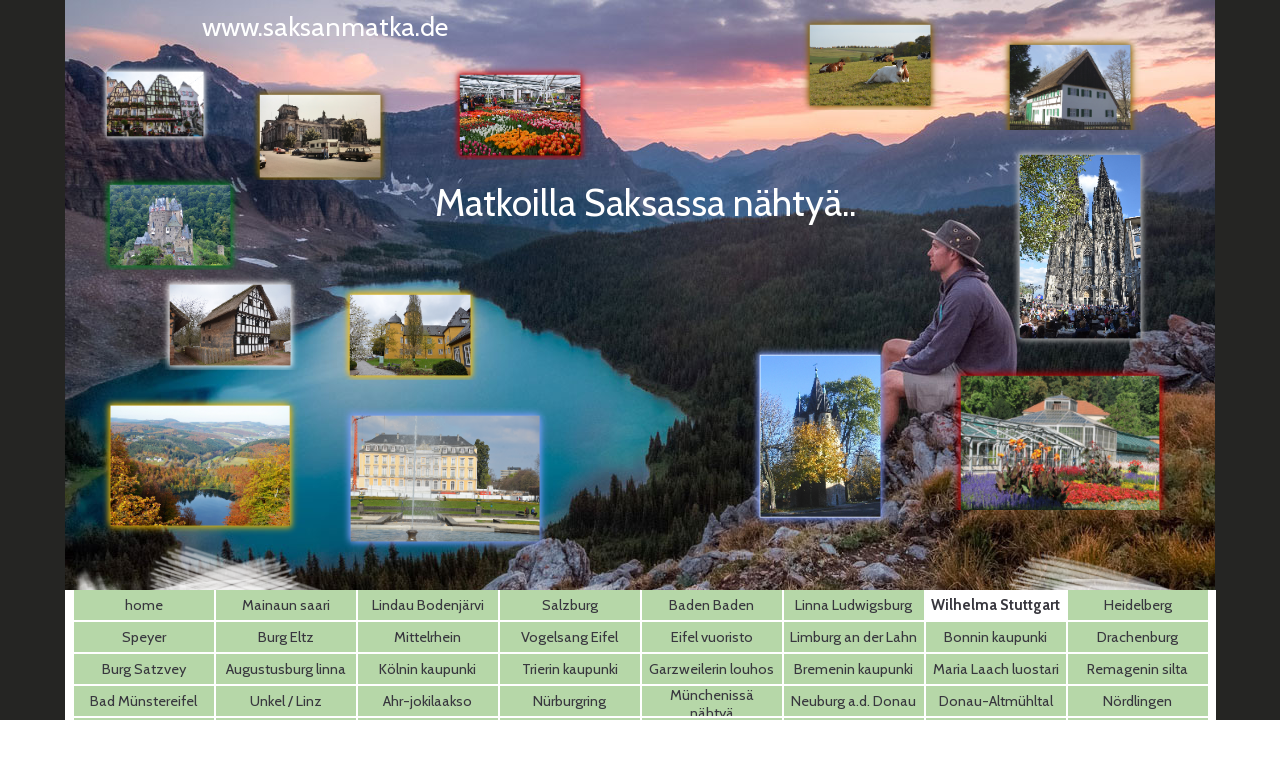

--- FILE ---
content_type: text/html
request_url: http://saksanmatka.de/wilhelma-stuttgart.html
body_size: 8985
content:
<!DOCTYPE html><!-- HTML5 -->
<html prefix="og: http://ogp.me/ns#" lang="de-DE" dir="ltr">
	<head>
		<title>Wilhelma Stuttgart - deutschland</title>
		<meta charset="utf-8" />
		<!--[if IE]><meta http-equiv="ImageToolbar" content="False" /><![endif]-->
		<meta name="author" content="Pasi Kytölä" />
		<meta name="generator" content="Incomedia WebSite X5 Evo 2021.5.7 - www.websitex5.com" />
		<meta name="description" content="saksanmatka" />
		<meta name="keywords" content="wilhelma stuttgart, stuttgart, wilhelma, saksa, saksanmatka, eläintarha, kasvitieteellinen puutarha, " />
		<meta name="viewport" content="width=1150" />
		
		<link rel="stylesheet" href="style/reset.css?2021-5-7-0" media="screen,print" />
		<link rel="stylesheet" href="style/print.css?2021-5-7-0" media="print" />
		<link rel="stylesheet" href="style/style.css?2021-5-7-0" media="screen,print" />
		<link rel="stylesheet" href="style/template.css?2021-5-7-0" media="screen" />
		
		
		
		<link rel="stylesheet" href="pluginAppObj/imStickyBar_pluginAppObj_01/custom.css" media="screen, print" />
		<link rel="stylesheet" href="pcss/wilhelma-stuttgart.css?2021-5-7-0-638184526480984994" media="screen,print" />
		<script src="res/jquery.js?2021-5-7-0"></script>
		<script src="res/x5engine.js?2021-5-7-0" data-files-version="2021-5-7-0"></script>
		
		
		
		<script src="pluginAppObj/imStickyBar_pluginAppObj_01/main.js"></script>
		<script>
			window.onload = function(){ checkBrowserCompatibility('Der von Ihnen verwendete Browser unterstützt nicht die die Funktionen, die für die Anzeige dieser Website benötigt werden.','Der von Ihnen verwendete Browser unterstützt möglicherweise nicht die die Funktionen, die für die Anzeige dieser Website benötigt werden.','[1]Browser aktualisieren[/1] oder [2]Vorgang fortsetzen[/2].','http://outdatedbrowser.com/'); };
			x5engine.utils.currentPagePath = 'wilhelma-stuttgart.html';
			x5engine.boot.push(function () { x5engine.imPageToTop.initializeButton({}); });
		</script>
		
	</head>
	<body>
		<div id="imPageExtContainer">
			<div id="imPageIntContainer">
				<div id="imHeaderBg"></div>
				<div id="imFooterBg"></div>
				<div id="imPage">
					<header id="imHeader">
						<h1 class="imHidden">Wilhelma Stuttgart - deutschland</h1>
						<div id="imHeaderObjects"><div id="imHeader_imMenuObject_09_wrapper" class="template-object-wrapper"><!-- UNSEARCHABLE --><div id="imHeader_imMenuObject_09"><div id="imHeader_imMenuObject_09_container"><div class="hamburger-button hamburger-component"><div><div><div class="hamburger-bar"></div><div class="hamburger-bar"></div><div class="hamburger-bar"></div></div></div></div><div class="hamburger-menu-background-container hamburger-component">
	<div class="hamburger-menu-background menu-mobile menu-mobile-animated hidden">
		<div class="hamburger-menu-close-button"><span>&times;</span></div>
	</div>
</div>
<ul class="menu-mobile-animated hidden">
	<li class="imMnMnFirst imPage" data-link-paths=",/index.html,/">
<div class="label-wrapper">
<div class="label-inner-wrapper">
		<a class="label" href="index.html">
home		</a>
</div>
</div>
	</li><li class="imMnMnMiddle imPage" data-link-paths=",/mainaun-saari-.html">
<div class="label-wrapper">
<div class="label-inner-wrapper">
		<a class="label" href="mainaun-saari-.html">
Mainaun saari 		</a>
</div>
</div>
	</li><li class="imMnMnMiddle imPage" data-link-paths=",/lindau-bodenjaervi.html">
<div class="label-wrapper">
<div class="label-inner-wrapper">
		<a class="label" href="lindau-bodenjaervi.html">
Lindau Bodenjärvi		</a>
</div>
</div>
	</li><li class="imMnMnMiddle imPage" data-link-paths=",/salzburg.html">
<div class="label-wrapper">
<div class="label-inner-wrapper">
		<a class="label" href="salzburg.html">
Salzburg		</a>
</div>
</div>
	</li><li class="imMnMnMiddle imPage" data-link-paths=",/baden-baden.html">
<div class="label-wrapper">
<div class="label-inner-wrapper">
		<a class="label" href="baden-baden.html">
Baden Baden		</a>
</div>
</div>
	</li><li class="imMnMnMiddle imPage" data-link-paths=",/linna-ludwigsburg.html">
<div class="label-wrapper">
<div class="label-inner-wrapper">
		<a class="label" href="linna-ludwigsburg.html">
Linna Ludwigsburg		</a>
</div>
</div>
	</li><li class="imMnMnMiddle imPage" data-link-paths=",/wilhelma-stuttgart.html">
<div class="label-wrapper">
<div class="label-inner-wrapper">
		<a class="label" href="wilhelma-stuttgart.html">
Wilhelma Stuttgart		</a>
</div>
</div>
	</li><li class="imMnMnMiddle imPage" data-link-paths=",/heidelberg.html">
<div class="label-wrapper">
<div class="label-inner-wrapper">
		<a class="label" href="heidelberg.html">
Heidelberg		</a>
</div>
</div>
	</li><li class="imMnMnMiddle imPage" data-link-paths=",/speyer.html">
<div class="label-wrapper">
<div class="label-inner-wrapper">
		<a class="label" href="speyer.html">
Speyer		</a>
</div>
</div>
	</li><li class="imMnMnMiddle imPage" data-link-paths=",/burg-eltz.html">
<div class="label-wrapper">
<div class="label-inner-wrapper">
		<a class="label" href="burg-eltz.html">
Burg Eltz		</a>
</div>
</div>
	</li><li class="imMnMnMiddle imPage" data-link-paths=",/mittelrhein.html">
<div class="label-wrapper">
<div class="label-inner-wrapper">
		<a class="label" href="mittelrhein.html">
Mittelrhein		</a>
</div>
</div>
	</li><li class="imMnMnMiddle imPage" data-link-paths=",/vogelsang-eifel.html">
<div class="label-wrapper">
<div class="label-inner-wrapper">
		<a class="label" href="vogelsang-eifel.html">
Vogelsang Eifel		</a>
</div>
</div>
	</li><li class="imMnMnMiddle imPage" data-link-paths=",/eifel-vuoristo.html">
<div class="label-wrapper">
<div class="label-inner-wrapper">
		<a class="label" href="eifel-vuoristo.html">
Eifel vuoristo		</a>
</div>
</div>
	</li><li class="imMnMnMiddle imPage" data-link-paths=",/limburg-an-der-lahn.html">
<div class="label-wrapper">
<div class="label-inner-wrapper">
		<a class="label" href="limburg-an-der-lahn.html">
Limburg an der Lahn		</a>
</div>
</div>
	</li><li class="imMnMnMiddle imPage" data-link-paths=",/bonnin-kaupunki.html">
<div class="label-wrapper">
<div class="label-inner-wrapper">
		<a class="label" href="bonnin-kaupunki.html">
Bonnin kaupunki		</a>
</div>
</div>
	</li><li class="imMnMnMiddle imPage" data-link-paths=",/drachenburg.html">
<div class="label-wrapper">
<div class="label-inner-wrapper">
		<a class="label" href="drachenburg.html">
Drachenburg		</a>
</div>
</div>
	</li><li class="imMnMnMiddle imPage" data-link-paths=",/burg-satzvey.html">
<div class="label-wrapper">
<div class="label-inner-wrapper">
		<a class="label" href="burg-satzvey.html">
Burg Satzvey		</a>
</div>
</div>
	</li><li class="imMnMnMiddle imPage" data-link-paths=",/augustusburg-linna.html">
<div class="label-wrapper">
<div class="label-inner-wrapper">
		<a class="label" href="augustusburg-linna.html">
Augustusburg linna		</a>
</div>
</div>
	</li><li class="imMnMnMiddle imPage" data-link-paths=",/koelnin-kaupunki.html">
<div class="label-wrapper">
<div class="label-inner-wrapper">
		<a class="label" href="koelnin-kaupunki.html">
Kölnin kaupunki		</a>
</div>
</div>
	</li><li class="imMnMnMiddle imPage" data-link-paths=",/trierin-kaupunki.html">
<div class="label-wrapper">
<div class="label-inner-wrapper">
		<a class="label" href="trierin-kaupunki.html">
Trierin kaupunki		</a>
</div>
</div>
	</li><li class="imMnMnMiddle imPage" data-link-paths=",/garzweilerin-louhos.html">
<div class="label-wrapper">
<div class="label-inner-wrapper">
		<a class="label" href="garzweilerin-louhos.html">
Garzweilerin louhos		</a>
</div>
</div>
	</li><li class="imMnMnMiddle imPage" data-link-paths=",/bremenin-kaupunki.html">
<div class="label-wrapper">
<div class="label-inner-wrapper">
		<a class="label" href="bremenin-kaupunki.html">
Bremenin kaupunki		</a>
</div>
</div>
	</li><li class="imMnMnMiddle imPage" data-link-paths=",/maria-laach-luostari.html">
<div class="label-wrapper">
<div class="label-inner-wrapper">
		<a class="label" href="maria-laach-luostari.html">
Maria Laach luostari		</a>
</div>
</div>
	</li><li class="imMnMnMiddle imPage" data-link-paths=",/remagenin-silta.html">
<div class="label-wrapper">
<div class="label-inner-wrapper">
		<a class="label" href="remagenin-silta.html">
Remagenin silta		</a>
</div>
</div>
	</li><li class="imMnMnMiddle imPage" data-link-paths=",/bad-muenstereifel.html">
<div class="label-wrapper">
<div class="label-inner-wrapper">
		<a class="label" href="bad-muenstereifel.html">
Bad Münstereifel		</a>
</div>
</div>
	</li><li class="imMnMnMiddle imPage" data-link-paths=",/unkel---linz.html">
<div class="label-wrapper">
<div class="label-inner-wrapper">
		<a class="label" href="unkel---linz.html">
Unkel / Linz		</a>
</div>
</div>
	</li><li class="imMnMnMiddle imPage" data-link-paths=",/ahr-jokilaakso.html">
<div class="label-wrapper">
<div class="label-inner-wrapper">
		<a class="label" href="ahr-jokilaakso.html">
Ahr-jokilaakso		</a>
</div>
</div>
	</li><li class="imMnMnMiddle imPage" data-link-paths=",/nuerburgring.html">
<div class="label-wrapper">
<div class="label-inner-wrapper">
		<a class="label" href="nuerburgring.html">
Nürburgring		</a>
</div>
</div>
	</li><li class="imMnMnMiddle imLevel"><div class="label-wrapper"><div class="label-inner-wrapper"><span class="label">Münchenissä nähtyä</span></div></div><ul data-original-position="open-right" class="open-right" style="" >
	<li class="imMnMnFirst imPage" data-link-paths=",/muenchenin-kaupunki.html">
<div class="label-wrapper">
<div class="label-inner-wrapper">
		<a class="label" href="muenchenin-kaupunki.html">
Münchenin kaupunki		</a>
</div>
</div>
	</li><li class="imMnMnMiddle imPage" data-link-paths=",/nymphenburgin-linna.html">
<div class="label-wrapper">
<div class="label-inner-wrapper">
		<a class="label" href="nymphenburgin-linna.html">
Nymphenburgin linna		</a>
</div>
</div>
	</li><li class="imMnMnMiddle imPage" data-link-paths=",/englantilainen-puutarha.html">
<div class="label-wrapper">
<div class="label-inner-wrapper">
		<a class="label" href="englantilainen-puutarha.html">
Englantilainen puutarha		</a>
</div>
</div>
	</li><li class="imMnMnLast imPage" data-link-paths=",/oktoberfest-muenchen.html">
<div class="label-wrapper">
<div class="label-inner-wrapper">
		<a class="label" href="oktoberfest-muenchen.html">
Oktoberfest München		</a>
</div>
</div>
	</li></ul></li><li class="imMnMnMiddle imPage" data-link-paths=",/neuburg-a.d.-donau.html">
<div class="label-wrapper">
<div class="label-inner-wrapper">
		<a class="label" href="neuburg-a.d.-donau.html">
Neuburg a.d. Donau		</a>
</div>
</div>
	</li><li class="imMnMnMiddle imPage" data-link-paths=",/donau-altmuehltal.html">
<div class="label-wrapper">
<div class="label-inner-wrapper">
		<a class="label" href="donau-altmuehltal.html">
Donau-Altmühltal		</a>
</div>
</div>
	</li><li class="imMnMnMiddle imPage" data-link-paths=",/noerdlingen.html">
<div class="label-wrapper">
<div class="label-inner-wrapper">
		<a class="label" href="noerdlingen.html">
Nördlingen		</a>
</div>
</div>
	</li><li class="imMnMnMiddle imPage" data-link-paths=",/lego-guenzburg.html">
<div class="label-wrapper">
<div class="label-inner-wrapper">
		<a class="label" href="lego-guenzburg.html">
LEGO Günzburg		</a>
</div>
</div>
	</li><li class="imMnMnMiddle imPage" data-link-paths=",/illerbeurenin-museo.html">
<div class="label-wrapper">
<div class="label-inner-wrapper">
		<a class="label" href="illerbeurenin-museo.html">
Illerbeurenin museo		</a>
</div>
</div>
	</li><li class="imMnMnMiddle imPage" data-link-paths=",/augsburg.html">
<div class="label-wrapper">
<div class="label-inner-wrapper">
		<a class="label" href="augsburg.html">
Augsburg		</a>
</div>
</div>
	</li><li class="imMnMnMiddle imPage" data-link-paths=",/fuggerei-augsburg.html">
<div class="label-wrapper">
<div class="label-inner-wrapper">
		<a class="label" href="fuggerei-augsburg.html">
Fuggerei Augsburg		</a>
</div>
</div>
	</li><li class="imMnMnMiddle imPage" data-link-paths=",/a-nukketeatteri.html">
<div class="label-wrapper">
<div class="label-inner-wrapper">
		<a class="label" href="a-nukketeatteri.html">
A-nukketeatteri		</a>
</div>
</div>
	</li><li class="imMnMnMiddle imPage" data-link-paths=",/andechs-olut.html">
<div class="label-wrapper">
<div class="label-inner-wrapper">
		<a class="label" href="andechs-olut.html">
Andechs olut		</a>
</div>
</div>
	</li><li class="imMnMnMiddle imPage" data-link-paths=",/koenigssee.html">
<div class="label-wrapper">
<div class="label-inner-wrapper">
		<a class="label" href="koenigssee.html">
Königssee		</a>
</div>
</div>
	</li><li class="imMnMnMiddle imPage" data-link-paths=",/reutte.html">
<div class="label-wrapper">
<div class="label-inner-wrapper">
		<a class="label" href="reutte.html">
Reutte		</a>
</div>
</div>
	</li><li class="imMnMnMiddle imPage" data-link-paths=",/leutasch-rotko.html">
<div class="label-wrapper">
<div class="label-inner-wrapper">
		<a class="label" href="leutasch-rotko.html">
Leutasch rotko		</a>
</div>
</div>
	</li><li class="imMnMnMiddle imPage" data-link-paths=",/burg-falkenstein.html">
<div class="label-wrapper">
<div class="label-inner-wrapper">
		<a class="label" href="burg-falkenstein.html">
Burg Falkenstein		</a>
</div>
</div>
	</li><li class="imMnMnMiddle imPage" data-link-paths=",/garmisch.html">
<div class="label-wrapper">
<div class="label-inner-wrapper">
		<a class="label" href="garmisch.html">
Garmisch		</a>
</div>
</div>
	</li><li class="imMnMnMiddle imPage" data-link-paths=",/neuschwanstein.html">
<div class="label-wrapper">
<div class="label-inner-wrapper">
		<a class="label" href="neuschwanstein.html">
Neuschwanstein		</a>
</div>
</div>
	</li><li class="imMnMnMiddle imPage" data-link-paths=",/wittenberg.html">
<div class="label-wrapper">
<div class="label-inner-wrapper">
		<a class="label" href="wittenberg.html">
Wittenberg		</a>
</div>
</div>
	</li><li class="imMnMnMiddle imPage" data-link-paths=",/luetzenin-taistelu.html">
<div class="label-wrapper">
<div class="label-inner-wrapper">
		<a class="label" href="luetzenin-taistelu.html">
Lützenin taistelu		</a>
</div>
</div>
	</li><li class="imMnMnMiddle imLevel" data-link-hash="-895120931"><div class="label-wrapper"><div class="label-inner-wrapper"><a href="http://www.urky.de" target="_blank" class="label">TAISTELUPAIKKOJA</a></div></div></li><li class="imMnMnMiddle imPage" data-link-paths=",/woerlitzin-puisto.html">
<div class="label-wrapper">
<div class="label-inner-wrapper">
		<a class="label" href="woerlitzin-puisto.html">
Wörlitzin puisto		</a>
</div>
</div>
	</li><li class="imMnMnMiddle imPage" data-link-paths=",/wartburg.html">
<div class="label-wrapper">
<div class="label-inner-wrapper">
		<a class="label" href="wartburg.html">
Wartburg		</a>
</div>
</div>
	</li><li class="imMnMnMiddle imPage" data-link-paths=",/leipzigin-kaupunki.html">
<div class="label-wrapper">
<div class="label-inner-wrapper">
		<a class="label" href="leipzigin-kaupunki.html">
Leipzigin kaupunki		</a>
</div>
</div>
	</li><li class="imMnMnMiddle imPage" data-link-paths=",/raja-ddr-brd.html">
<div class="label-wrapper">
<div class="label-inner-wrapper">
		<a class="label" href="raja-ddr-brd.html">
Raja DDR/BRD		</a>
</div>
</div>
	</li><li class="imMnMnMiddle imPage" data-link-paths=",/voelkerschlacht-.html">
<div class="label-wrapper">
<div class="label-inner-wrapper">
		<a class="label" href="voelkerschlacht-.html">
Völkerschlacht 		</a>
</div>
</div>
	</li><li class="imMnMnMiddle imPage" data-link-paths=",/weimarin-kaupunki.html">
<div class="label-wrapper">
<div class="label-inner-wrapper">
		<a class="label" href="weimarin-kaupunki.html">
Weimarin kaupunki		</a>
</div>
</div>
	</li><li class="imMnMnMiddle imPage" data-link-paths=",/saale-unstrut.html">
<div class="label-wrapper">
<div class="label-inner-wrapper">
		<a class="label" href="saale-unstrut.html">
Saale-Unstrut		</a>
</div>
</div>
	</li><li class="imMnMnMiddle imPage" data-link-paths=",/quedlinburg.html">
<div class="label-wrapper">
<div class="label-inner-wrapper">
		<a class="label" href="quedlinburg.html">
Quedlinburg		</a>
</div>
</div>
	</li><li class="imMnMnMiddle imPage" data-link-paths=",/dresdenin-kaupunki.html">
<div class="label-wrapper">
<div class="label-inner-wrapper">
		<a class="label" href="dresdenin-kaupunki.html">
Dresdenin kaupunki		</a>
</div>
</div>
	</li><li class="imMnMnMiddle imPage" data-link-paths=",/elbsandsteingeb..html">
<div class="label-wrapper">
<div class="label-inner-wrapper">
		<a class="label" href="elbsandsteingeb..html">
Elbsandsteingeb.		</a>
</div>
</div>
	</li><li class="imMnMnMiddle imPage" data-link-paths=",/sanssouci-potsdam.html">
<div class="label-wrapper">
<div class="label-inner-wrapper">
		<a class="label" href="sanssouci-potsdam.html">
Sanssouci Potsdam		</a>
</div>
</div>
	</li><li class="imMnMnMiddle imPage" data-link-paths=",/potsdam.html">
<div class="label-wrapper">
<div class="label-inner-wrapper">
		<a class="label" href="potsdam.html">
Potsdam		</a>
</div>
</div>
	</li><li class="imMnMnMiddle imPage" data-link-paths=",/babelsberg-.html">
<div class="label-wrapper">
<div class="label-inner-wrapper">
		<a class="label" href="babelsberg-.html">
Babelsberg 		</a>
</div>
</div>
	</li><li class="imMnMnMiddle imPage" data-link-paths=",/kap-arkona-ruegen.html">
<div class="label-wrapper">
<div class="label-inner-wrapper">
		<a class="label" href="kap-arkona-ruegen.html">
Kap Arkona Rügen		</a>
</div>
</div>
	</li><li class="imMnMnMiddle imPage" data-link-paths=",/prora-ruegen.html">
<div class="label-wrapper">
<div class="label-inner-wrapper">
		<a class="label" href="prora-ruegen.html">
Prora Rügen		</a>
</div>
</div>
	</li><li class="imMnMnMiddle imPage" data-link-paths=",/binz-ruegen.html">
<div class="label-wrapper">
<div class="label-inner-wrapper">
		<a class="label" href="binz-ruegen.html">
Binz Rügen		</a>
</div>
</div>
	</li><li class="imMnMnLast imPage" data-link-paths=",/impressum.html">
<div class="label-wrapper">
<div class="label-inner-wrapper">
		<a class="label" href="impressum.html">
Impressum		</a>
</div>
</div>
	</li></ul></div></div><!-- UNSEARCHABLE END --><script>
var imHeader_imMenuObject_09_settings = {
	'menuId': 'imHeader_imMenuObject_09',
	'responsiveMenuEffect': 'slide',
	'animationDuration': 1000,
}
x5engine.boot.push(function(){x5engine.initMenu(imHeader_imMenuObject_09_settings)});
$(function () {$('#imHeader_imMenuObject_09_container ul li').not('.imMnMnSeparator').each(function () {    var $this = $(this), timeout = 0;    $this.on('mouseenter', function () {        if($(this).parents('#imHeader_imMenuObject_09_container-menu-opened').length > 0) return;         clearTimeout(timeout);        setTimeout(function () { $this.children('ul, .multiple-column').stop(false, false).fadeIn(); }, 250);    }).on('mouseleave', function () {        if($(this).parents('#imHeader_imMenuObject_09_container-menu-opened').length > 0) return;         timeout = setTimeout(function () { $this.children('ul, .multiple-column').stop(false, false).fadeOut(); }, 250);    });});});

</script>
</div><div id="imHeader_imObjectImage_10_wrapper" class="template-object-wrapper"><div id="imHeader_imObjectImage_10"><div id="imHeader_imObjectImage_10_container"><img src="images/DSC_3818.png" title="" alt="" />
</div></div></div><div id="imHeader_imObjectImage_11_wrapper" class="template-object-wrapper"><div id="imHeader_imObjectImage_11"><div id="imHeader_imObjectImage_11_container"><img src="images/DSC_3757_wj5ed1ta.png" title="" alt="" />
</div></div></div><div id="imHeader_imObjectImage_12_wrapper" class="template-object-wrapper"><div id="imHeader_imObjectImage_12"><div id="imHeader_imObjectImage_12_container"><img src="images/DSC_2499.png" title="" alt="" />
</div></div></div><div id="imHeader_imObjectTitle_13_wrapper" class="template-object-wrapper"><div id="imHeader_imObjectTitle_13"><span id ="imHeader_imObjectTitle_13_text" >Matkoilla Saksassa nähtyä..</span></div></div><div id="imHeader_imObjectImage_14_wrapper" class="template-object-wrapper"><div id="imHeader_imObjectImage_14"><div id="imHeader_imObjectImage_14_container"><img src="images/Bundestag-1991.png" title="" alt="" />
</div></div></div><div id="imHeader_imObjectImage_15_wrapper" class="template-object-wrapper"><div id="imHeader_imObjectImage_15"><div id="imHeader_imObjectImage_15_container"><img src="images/DSC_9423.png" title="" alt="" />
</div></div></div><div id="imHeader_imObjectImage_16_wrapper" class="template-object-wrapper"><div id="imHeader_imObjectImage_16"><div id="imHeader_imObjectImage_16_container"><img src="images/DSC_2342.png" title="" alt="" />
</div></div></div><div id="imHeader_imObjectImage_17_wrapper" class="template-object-wrapper"><div id="imHeader_imObjectImage_17"><div id="imHeader_imObjectImage_17_container"><img src="images/DSC_2760.png" title="" alt="" />
</div></div></div><div id="imHeader_imObjectImage_18_wrapper" class="template-object-wrapper"><div id="imHeader_imObjectImage_18"><div id="imHeader_imObjectImage_18_container"><img src="images/DSC_7132.png" title="" alt="" />
</div></div></div><div id="imHeader_imObjectImage_19_wrapper" class="template-object-wrapper"><div id="imHeader_imObjectImage_19"><div id="imHeader_imObjectImage_19_container"><img src="images/DSC_7343.png" title="" alt="" />
</div></div></div><div id="imHeader_imObjectImage_20_wrapper" class="template-object-wrapper"><div id="imHeader_imObjectImage_20"><div id="imHeader_imObjectImage_20_container"><img src="images/DSC_9431.png" title="" alt="" />
</div></div></div><div id="imHeader_imObjectImage_21_wrapper" class="template-object-wrapper"><div id="imHeader_imObjectImage_21"><div id="imHeader_imObjectImage_21_container"><img src="images/1-142.png" title="" alt="" />
</div></div></div><div id="imHeader_imObjectImage_22_wrapper" class="template-object-wrapper"><div id="imHeader_imObjectImage_22"><div id="imHeader_imObjectImage_22_container"><img src="images/augsburg1.png" title="" alt="" />
</div></div></div><div id="imHeader_imObjectImage_23_wrapper" class="template-object-wrapper"><div id="imHeader_imObjectImage_23"><div id="imHeader_imObjectImage_23_container"><img src="images/IMG_0009.png" title="" alt="" />
</div></div></div><div id="imHeader_imObjectTitle_24_wrapper" class="template-object-wrapper"><div id="imHeader_imObjectTitle_24"><span id ="imHeader_imObjectTitle_24_text" >www.saksanmatka.de</span></div></div></div>
					</header>
					<div id="imStickyBarContainer">
						<div id="imStickyBarGraphics"></div>
						<div id="imStickyBar">
							<div id="imStickyBarObjects"><div id="imStickyBar_pluginAppObj_01_wrapper" class="template-object-wrapper"><!-- Social Icons v.16 --><div id="imStickyBar_pluginAppObj_01">
            <div id="soc_imStickyBar_pluginAppObj_01">
                <div class="wrapper horizontal flat none">
                	<div class='social-icon flat'><a href='https://www.facebook.com/websitex5' target='_blank'><svg xmlns="http://www.w3.org/2000/svg" viewBox="0 0 100 100"><path d="M57,93V54H70.14l2-15H57V29.09c0-4.39.94-7.39,7.24-7.39H72V8.14a98.29,98.29,0,0,0-11.6-.6C48.82,7.54,41,14.61,41,27.59V39H27V54H41V93H57Z"/></svg><span class='fallbacktext'>Fb</span></a></div><div class='social-icon flat'><a href='https://www.youtube.com/user/incomedia' target='_blank'><svg  xmlns="http://www.w3.org/2000/svg" viewBox="0 0 100 100"><g><path d="M89.2,34S88.42,28.49,86,26.06c-3-3.19-6.45-3.14-8-3.32C66.81,21.93,50,22,50,22h0s-16.79-.07-28,0.74c-1.56.19-5,.17-8,3.36C11.58,28.53,10.8,34,10.8,34A120.47,120.47,0,0,0,10,47V53A121,121,0,0,0,10.8,66s0.78,5.51,3.18,7.94c3,3.19,7,3.09,8.82,3.42,6.4,0.61,27.2.8,27.2,0.8s16.81,0,28-.83a11.44,11.44,0,0,0,8-3.39C88.42,71.48,89.2,66,89.2,66A121.16,121.16,0,0,0,90,53V47A121.16,121.16,0,0,0,89.2,34ZM41.74,60.38V37.9L63.35,49.18Z"/></g></svg><span class='fallbacktext'>Yt</span></a></div><div class='social-icon flat'><a href='https://twitter.com/WebSiteX5' target='_blank'><svg  xmlns="http://www.w3.org/2000/svg" viewBox="0 0 100 100"><path d="M37,78.44c26.42,0,40.86-21.88,40.86-40.86,0-.62,0-1.24,0-1.86A29.22,29.22,0,0,0,85,28.29a28.67,28.67,0,0,1-8.25,2.26,14.41,14.41,0,0,0,6.32-7.94,28.78,28.78,0,0,1-9.12,3.49,14.37,14.37,0,0,0-24.47,13.1,40.77,40.77,0,0,1-29.6-15,14.37,14.37,0,0,0,4.45,19.17,14.26,14.26,0,0,1-6.5-1.8c0,0.06,0,.12,0,0.18A14.37,14.37,0,0,0,29.33,55.82a14.34,14.34,0,0,1-6.49.25A14.38,14.38,0,0,0,36.26,66a28.82,28.82,0,0,1-17.84,6.15A29.24,29.24,0,0,1,15,72a40.66,40.66,0,0,0,22,6.45"/></svg><span class='fallbacktext'>Tw</span></a></div>
                </div>

            </div>
                <script>
                    socialicons_imStickyBar_pluginAppObj_01();
                </script>
        </div></div><div id="imStickyBar_imObjectSearch_02_wrapper" class="template-object-wrapper"><div id="imStickyBar_imObjectSearch_02"><form id="imStickyBar_imObjectSearch_02_form" action="imsearch.php" method="get"><fieldset><input type="text" id="imStickyBar_imObjectSearch_02_field" name="search" value="" /><button id="imStickyBar_imObjectSearch_02_button">Search</button></fieldset></form><script>$('#imStickyBar_imObjectSearch_02_button').click(function() { $(this).prop('disabled', true); setTimeout(function(){ $('#imStickyBar_imObjectSearch_02_button').prop('disabled', false);}, 900); $('#imStickyBar_imObjectSearch_02_form').submit(); return false; });</script></div></div><div id="imStickyBar_imMenuObject_03_wrapper" class="template-object-wrapper"><!-- UNSEARCHABLE --><div id="imStickyBar_imMenuObject_03"><div id="imStickyBar_imMenuObject_03_container"><div class="hamburger-button hamburger-component"><div><div><div class="hamburger-bar"></div><div class="hamburger-bar"></div><div class="hamburger-bar"></div></div></div></div><div class="hamburger-menu-background-container hamburger-component">
	<div class="hamburger-menu-background menu-mobile menu-mobile-animated hidden">
		<div class="hamburger-menu-close-button"><span>&times;</span></div>
	</div>
</div>
<ul class="menu-mobile-animated hidden">
	<li class="imMnMnFirst imPage" data-link-paths=",/index.html,/">
<div class="label-wrapper">
<div class="label-inner-wrapper">
		<a class="label" href="index.html">
home		</a>
</div>
</div>
	</li><li class="imMnMnMiddle imPage" data-link-paths=",/mainaun-saari-.html">
<div class="label-wrapper">
<div class="label-inner-wrapper">
		<a class="label" href="mainaun-saari-.html">
Mainaun saari 		</a>
</div>
</div>
	</li><li class="imMnMnMiddle imPage" data-link-paths=",/lindau-bodenjaervi.html">
<div class="label-wrapper">
<div class="label-inner-wrapper">
		<a class="label" href="lindau-bodenjaervi.html">
Lindau Bodenjärvi		</a>
</div>
</div>
	</li><li class="imMnMnMiddle imPage" data-link-paths=",/salzburg.html">
<div class="label-wrapper">
<div class="label-inner-wrapper">
		<a class="label" href="salzburg.html">
Salzburg		</a>
</div>
</div>
	</li><li class="imMnMnMiddle imPage" data-link-paths=",/baden-baden.html">
<div class="label-wrapper">
<div class="label-inner-wrapper">
		<a class="label" href="baden-baden.html">
Baden Baden		</a>
</div>
</div>
	</li><li class="imMnMnMiddle imPage" data-link-paths=",/linna-ludwigsburg.html">
<div class="label-wrapper">
<div class="label-inner-wrapper">
		<a class="label" href="linna-ludwigsburg.html">
Linna Ludwigsburg		</a>
</div>
</div>
	</li><li class="imMnMnMiddle imPage" data-link-paths=",/wilhelma-stuttgart.html">
<div class="label-wrapper">
<div class="label-inner-wrapper">
		<a class="label" href="wilhelma-stuttgart.html">
Wilhelma Stuttgart		</a>
</div>
</div>
	</li><li class="imMnMnMiddle imPage" data-link-paths=",/heidelberg.html">
<div class="label-wrapper">
<div class="label-inner-wrapper">
		<a class="label" href="heidelberg.html">
Heidelberg		</a>
</div>
</div>
	</li><li class="imMnMnMiddle imPage" data-link-paths=",/speyer.html">
<div class="label-wrapper">
<div class="label-inner-wrapper">
		<a class="label" href="speyer.html">
Speyer		</a>
</div>
</div>
	</li><li class="imMnMnMiddle imPage" data-link-paths=",/burg-eltz.html">
<div class="label-wrapper">
<div class="label-inner-wrapper">
		<a class="label" href="burg-eltz.html">
Burg Eltz		</a>
</div>
</div>
	</li><li class="imMnMnMiddle imPage" data-link-paths=",/mittelrhein.html">
<div class="label-wrapper">
<div class="label-inner-wrapper">
		<a class="label" href="mittelrhein.html">
Mittelrhein		</a>
</div>
</div>
	</li><li class="imMnMnMiddle imPage" data-link-paths=",/vogelsang-eifel.html">
<div class="label-wrapper">
<div class="label-inner-wrapper">
		<a class="label" href="vogelsang-eifel.html">
Vogelsang Eifel		</a>
</div>
</div>
	</li><li class="imMnMnMiddle imPage" data-link-paths=",/eifel-vuoristo.html">
<div class="label-wrapper">
<div class="label-inner-wrapper">
		<a class="label" href="eifel-vuoristo.html">
Eifel vuoristo		</a>
</div>
</div>
	</li><li class="imMnMnMiddle imPage" data-link-paths=",/limburg-an-der-lahn.html">
<div class="label-wrapper">
<div class="label-inner-wrapper">
		<a class="label" href="limburg-an-der-lahn.html">
Limburg an der Lahn		</a>
</div>
</div>
	</li><li class="imMnMnMiddle imPage" data-link-paths=",/bonnin-kaupunki.html">
<div class="label-wrapper">
<div class="label-inner-wrapper">
		<a class="label" href="bonnin-kaupunki.html">
Bonnin kaupunki		</a>
</div>
</div>
	</li><li class="imMnMnMiddle imPage" data-link-paths=",/drachenburg.html">
<div class="label-wrapper">
<div class="label-inner-wrapper">
		<a class="label" href="drachenburg.html">
Drachenburg		</a>
</div>
</div>
	</li><li class="imMnMnMiddle imPage" data-link-paths=",/burg-satzvey.html">
<div class="label-wrapper">
<div class="label-inner-wrapper">
		<a class="label" href="burg-satzvey.html">
Burg Satzvey		</a>
</div>
</div>
	</li><li class="imMnMnMiddle imPage" data-link-paths=",/augustusburg-linna.html">
<div class="label-wrapper">
<div class="label-inner-wrapper">
		<a class="label" href="augustusburg-linna.html">
Augustusburg linna		</a>
</div>
</div>
	</li><li class="imMnMnMiddle imPage" data-link-paths=",/koelnin-kaupunki.html">
<div class="label-wrapper">
<div class="label-inner-wrapper">
		<a class="label" href="koelnin-kaupunki.html">
Kölnin kaupunki		</a>
</div>
</div>
	</li><li class="imMnMnMiddle imPage" data-link-paths=",/trierin-kaupunki.html">
<div class="label-wrapper">
<div class="label-inner-wrapper">
		<a class="label" href="trierin-kaupunki.html">
Trierin kaupunki		</a>
</div>
</div>
	</li><li class="imMnMnMiddle imPage" data-link-paths=",/garzweilerin-louhos.html">
<div class="label-wrapper">
<div class="label-inner-wrapper">
		<a class="label" href="garzweilerin-louhos.html">
Garzweilerin louhos		</a>
</div>
</div>
	</li><li class="imMnMnMiddle imPage" data-link-paths=",/bremenin-kaupunki.html">
<div class="label-wrapper">
<div class="label-inner-wrapper">
		<a class="label" href="bremenin-kaupunki.html">
Bremenin kaupunki		</a>
</div>
</div>
	</li><li class="imMnMnMiddle imPage" data-link-paths=",/maria-laach-luostari.html">
<div class="label-wrapper">
<div class="label-inner-wrapper">
		<a class="label" href="maria-laach-luostari.html">
Maria Laach luostari		</a>
</div>
</div>
	</li><li class="imMnMnMiddle imPage" data-link-paths=",/remagenin-silta.html">
<div class="label-wrapper">
<div class="label-inner-wrapper">
		<a class="label" href="remagenin-silta.html">
Remagenin silta		</a>
</div>
</div>
	</li><li class="imMnMnMiddle imPage" data-link-paths=",/bad-muenstereifel.html">
<div class="label-wrapper">
<div class="label-inner-wrapper">
		<a class="label" href="bad-muenstereifel.html">
Bad Münstereifel		</a>
</div>
</div>
	</li><li class="imMnMnMiddle imPage" data-link-paths=",/unkel---linz.html">
<div class="label-wrapper">
<div class="label-inner-wrapper">
		<a class="label" href="unkel---linz.html">
Unkel / Linz		</a>
</div>
</div>
	</li><li class="imMnMnMiddle imPage" data-link-paths=",/ahr-jokilaakso.html">
<div class="label-wrapper">
<div class="label-inner-wrapper">
		<a class="label" href="ahr-jokilaakso.html">
Ahr-jokilaakso		</a>
</div>
</div>
	</li><li class="imMnMnMiddle imPage" data-link-paths=",/nuerburgring.html">
<div class="label-wrapper">
<div class="label-inner-wrapper">
		<a class="label" href="nuerburgring.html">
Nürburgring		</a>
</div>
</div>
	</li><li class="imMnMnMiddle imLevel"><div class="label-wrapper"><div class="label-inner-wrapper"><span class="label">Münchenissä nähtyä</span></div></div><ul data-original-position="open-right" class="open-right" style="" >
	<li class="imMnMnFirst imPage" data-link-paths=",/muenchenin-kaupunki.html">
<div class="label-wrapper">
<div class="label-inner-wrapper">
		<a class="label" href="muenchenin-kaupunki.html">
Münchenin kaupunki		</a>
</div>
</div>
	</li><li class="imMnMnMiddle imPage" data-link-paths=",/nymphenburgin-linna.html">
<div class="label-wrapper">
<div class="label-inner-wrapper">
		<a class="label" href="nymphenburgin-linna.html">
Nymphenburgin linna		</a>
</div>
</div>
	</li><li class="imMnMnMiddle imPage" data-link-paths=",/englantilainen-puutarha.html">
<div class="label-wrapper">
<div class="label-inner-wrapper">
		<a class="label" href="englantilainen-puutarha.html">
Englantilainen puutarha		</a>
</div>
</div>
	</li><li class="imMnMnLast imPage" data-link-paths=",/oktoberfest-muenchen.html">
<div class="label-wrapper">
<div class="label-inner-wrapper">
		<a class="label" href="oktoberfest-muenchen.html">
Oktoberfest München		</a>
</div>
</div>
	</li></ul></li><li class="imMnMnMiddle imPage" data-link-paths=",/neuburg-a.d.-donau.html">
<div class="label-wrapper">
<div class="label-inner-wrapper">
		<a class="label" href="neuburg-a.d.-donau.html">
Neuburg a.d. Donau		</a>
</div>
</div>
	</li><li class="imMnMnMiddle imPage" data-link-paths=",/donau-altmuehltal.html">
<div class="label-wrapper">
<div class="label-inner-wrapper">
		<a class="label" href="donau-altmuehltal.html">
Donau-Altmühltal		</a>
</div>
</div>
	</li><li class="imMnMnMiddle imPage" data-link-paths=",/noerdlingen.html">
<div class="label-wrapper">
<div class="label-inner-wrapper">
		<a class="label" href="noerdlingen.html">
Nördlingen		</a>
</div>
</div>
	</li><li class="imMnMnMiddle imPage" data-link-paths=",/lego-guenzburg.html">
<div class="label-wrapper">
<div class="label-inner-wrapper">
		<a class="label" href="lego-guenzburg.html">
LEGO Günzburg		</a>
</div>
</div>
	</li><li class="imMnMnMiddle imPage" data-link-paths=",/illerbeurenin-museo.html">
<div class="label-wrapper">
<div class="label-inner-wrapper">
		<a class="label" href="illerbeurenin-museo.html">
Illerbeurenin museo		</a>
</div>
</div>
	</li><li class="imMnMnMiddle imPage" data-link-paths=",/augsburg.html">
<div class="label-wrapper">
<div class="label-inner-wrapper">
		<a class="label" href="augsburg.html">
Augsburg		</a>
</div>
</div>
	</li><li class="imMnMnMiddle imPage" data-link-paths=",/fuggerei-augsburg.html">
<div class="label-wrapper">
<div class="label-inner-wrapper">
		<a class="label" href="fuggerei-augsburg.html">
Fuggerei Augsburg		</a>
</div>
</div>
	</li><li class="imMnMnMiddle imPage" data-link-paths=",/a-nukketeatteri.html">
<div class="label-wrapper">
<div class="label-inner-wrapper">
		<a class="label" href="a-nukketeatteri.html">
A-nukketeatteri		</a>
</div>
</div>
	</li><li class="imMnMnMiddle imPage" data-link-paths=",/andechs-olut.html">
<div class="label-wrapper">
<div class="label-inner-wrapper">
		<a class="label" href="andechs-olut.html">
Andechs olut		</a>
</div>
</div>
	</li><li class="imMnMnMiddle imPage" data-link-paths=",/koenigssee.html">
<div class="label-wrapper">
<div class="label-inner-wrapper">
		<a class="label" href="koenigssee.html">
Königssee		</a>
</div>
</div>
	</li><li class="imMnMnMiddle imPage" data-link-paths=",/reutte.html">
<div class="label-wrapper">
<div class="label-inner-wrapper">
		<a class="label" href="reutte.html">
Reutte		</a>
</div>
</div>
	</li><li class="imMnMnMiddle imPage" data-link-paths=",/leutasch-rotko.html">
<div class="label-wrapper">
<div class="label-inner-wrapper">
		<a class="label" href="leutasch-rotko.html">
Leutasch rotko		</a>
</div>
</div>
	</li><li class="imMnMnMiddle imPage" data-link-paths=",/burg-falkenstein.html">
<div class="label-wrapper">
<div class="label-inner-wrapper">
		<a class="label" href="burg-falkenstein.html">
Burg Falkenstein		</a>
</div>
</div>
	</li><li class="imMnMnMiddle imPage" data-link-paths=",/garmisch.html">
<div class="label-wrapper">
<div class="label-inner-wrapper">
		<a class="label" href="garmisch.html">
Garmisch		</a>
</div>
</div>
	</li><li class="imMnMnMiddle imPage" data-link-paths=",/neuschwanstein.html">
<div class="label-wrapper">
<div class="label-inner-wrapper">
		<a class="label" href="neuschwanstein.html">
Neuschwanstein		</a>
</div>
</div>
	</li><li class="imMnMnMiddle imPage" data-link-paths=",/wittenberg.html">
<div class="label-wrapper">
<div class="label-inner-wrapper">
		<a class="label" href="wittenberg.html">
Wittenberg		</a>
</div>
</div>
	</li><li class="imMnMnMiddle imPage" data-link-paths=",/luetzenin-taistelu.html">
<div class="label-wrapper">
<div class="label-inner-wrapper">
		<a class="label" href="luetzenin-taistelu.html">
Lützenin taistelu		</a>
</div>
</div>
	</li><li class="imMnMnMiddle imLevel" data-link-hash="-895120931"><div class="label-wrapper"><div class="label-inner-wrapper"><a href="http://www.urky.de" target="_blank" class="label">TAISTELUPAIKKOJA</a></div></div></li><li class="imMnMnMiddle imPage" data-link-paths=",/woerlitzin-puisto.html">
<div class="label-wrapper">
<div class="label-inner-wrapper">
		<a class="label" href="woerlitzin-puisto.html">
Wörlitzin puisto		</a>
</div>
</div>
	</li><li class="imMnMnMiddle imPage" data-link-paths=",/wartburg.html">
<div class="label-wrapper">
<div class="label-inner-wrapper">
		<a class="label" href="wartburg.html">
Wartburg		</a>
</div>
</div>
	</li><li class="imMnMnMiddle imPage" data-link-paths=",/leipzigin-kaupunki.html">
<div class="label-wrapper">
<div class="label-inner-wrapper">
		<a class="label" href="leipzigin-kaupunki.html">
Leipzigin kaupunki		</a>
</div>
</div>
	</li><li class="imMnMnMiddle imPage" data-link-paths=",/raja-ddr-brd.html">
<div class="label-wrapper">
<div class="label-inner-wrapper">
		<a class="label" href="raja-ddr-brd.html">
Raja DDR/BRD		</a>
</div>
</div>
	</li><li class="imMnMnMiddle imPage" data-link-paths=",/voelkerschlacht-.html">
<div class="label-wrapper">
<div class="label-inner-wrapper">
		<a class="label" href="voelkerschlacht-.html">
Völkerschlacht 		</a>
</div>
</div>
	</li><li class="imMnMnMiddle imPage" data-link-paths=",/weimarin-kaupunki.html">
<div class="label-wrapper">
<div class="label-inner-wrapper">
		<a class="label" href="weimarin-kaupunki.html">
Weimarin kaupunki		</a>
</div>
</div>
	</li><li class="imMnMnMiddle imPage" data-link-paths=",/saale-unstrut.html">
<div class="label-wrapper">
<div class="label-inner-wrapper">
		<a class="label" href="saale-unstrut.html">
Saale-Unstrut		</a>
</div>
</div>
	</li><li class="imMnMnMiddle imPage" data-link-paths=",/quedlinburg.html">
<div class="label-wrapper">
<div class="label-inner-wrapper">
		<a class="label" href="quedlinburg.html">
Quedlinburg		</a>
</div>
</div>
	</li><li class="imMnMnMiddle imPage" data-link-paths=",/dresdenin-kaupunki.html">
<div class="label-wrapper">
<div class="label-inner-wrapper">
		<a class="label" href="dresdenin-kaupunki.html">
Dresdenin kaupunki		</a>
</div>
</div>
	</li><li class="imMnMnMiddle imPage" data-link-paths=",/elbsandsteingeb..html">
<div class="label-wrapper">
<div class="label-inner-wrapper">
		<a class="label" href="elbsandsteingeb..html">
Elbsandsteingeb.		</a>
</div>
</div>
	</li><li class="imMnMnMiddle imPage" data-link-paths=",/sanssouci-potsdam.html">
<div class="label-wrapper">
<div class="label-inner-wrapper">
		<a class="label" href="sanssouci-potsdam.html">
Sanssouci Potsdam		</a>
</div>
</div>
	</li><li class="imMnMnMiddle imPage" data-link-paths=",/potsdam.html">
<div class="label-wrapper">
<div class="label-inner-wrapper">
		<a class="label" href="potsdam.html">
Potsdam		</a>
</div>
</div>
	</li><li class="imMnMnMiddle imPage" data-link-paths=",/babelsberg-.html">
<div class="label-wrapper">
<div class="label-inner-wrapper">
		<a class="label" href="babelsberg-.html">
Babelsberg 		</a>
</div>
</div>
	</li><li class="imMnMnMiddle imPage" data-link-paths=",/kap-arkona-ruegen.html">
<div class="label-wrapper">
<div class="label-inner-wrapper">
		<a class="label" href="kap-arkona-ruegen.html">
Kap Arkona Rügen		</a>
</div>
</div>
	</li><li class="imMnMnMiddle imPage" data-link-paths=",/prora-ruegen.html">
<div class="label-wrapper">
<div class="label-inner-wrapper">
		<a class="label" href="prora-ruegen.html">
Prora Rügen		</a>
</div>
</div>
	</li><li class="imMnMnMiddle imPage" data-link-paths=",/binz-ruegen.html">
<div class="label-wrapper">
<div class="label-inner-wrapper">
		<a class="label" href="binz-ruegen.html">
Binz Rügen		</a>
</div>
</div>
	</li><li class="imMnMnLast imPage" data-link-paths=",/impressum.html">
<div class="label-wrapper">
<div class="label-inner-wrapper">
		<a class="label" href="impressum.html">
Impressum		</a>
</div>
</div>
	</li></ul></div></div><!-- UNSEARCHABLE END --><script>
var imStickyBar_imMenuObject_03_settings = {
	'menuId': 'imStickyBar_imMenuObject_03',
	'responsiveMenuEffect': 'slide',
	'animationDuration': 1000,
}
x5engine.boot.push(function(){x5engine.initMenu(imStickyBar_imMenuObject_03_settings)});
$(function () {$('#imStickyBar_imMenuObject_03_container ul li').not('.imMnMnSeparator').each(function () {    var $this = $(this), timeout = 0;    $this.on('mouseenter', function () {        if($(this).parents('#imStickyBar_imMenuObject_03_container-menu-opened').length > 0) return;         clearTimeout(timeout);        setTimeout(function () { $this.children('ul, .multiple-column').stop(false, false).fadeIn(); }, 250);    }).on('mouseleave', function () {        if($(this).parents('#imStickyBar_imMenuObject_03_container-menu-opened').length > 0) return;         timeout = setTimeout(function () { $this.children('ul, .multiple-column').stop(false, false).fadeOut(); }, 250);    });});});

</script>
</div><div id="imStickyBar_imMenuObject_04_wrapper" class="template-object-wrapper"><!-- UNSEARCHABLE --><div id="imStickyBar_imMenuObject_04"><div id="imStickyBar_imMenuObject_04_container"><div class="hamburger-button hamburger-component"><div><div><div class="hamburger-bar"></div><div class="hamburger-bar"></div><div class="hamburger-bar"></div></div></div></div><div class="hamburger-menu-background-container hamburger-component">
	<div class="hamburger-menu-background menu-mobile menu-mobile-animated hidden">
		<div class="hamburger-menu-close-button"><span>&times;</span></div>
	</div>
</div>
<ul class="menu-mobile-animated hidden">
	<li class="imMnMnFirst imPage" data-link-paths=",/index.html,/">
<div class="label-wrapper">
<div class="label-inner-wrapper">
		<a class="label" href="index.html">
home		</a>
</div>
</div>
	</li><li class="imMnMnMiddle imPage" data-link-paths=",/mainaun-saari-.html">
<div class="label-wrapper">
<div class="label-inner-wrapper">
		<a class="label" href="mainaun-saari-.html">
Mainaun saari 		</a>
</div>
</div>
	</li><li class="imMnMnMiddle imPage" data-link-paths=",/lindau-bodenjaervi.html">
<div class="label-wrapper">
<div class="label-inner-wrapper">
		<a class="label" href="lindau-bodenjaervi.html">
Lindau Bodenjärvi		</a>
</div>
</div>
	</li><li class="imMnMnMiddle imPage" data-link-paths=",/salzburg.html">
<div class="label-wrapper">
<div class="label-inner-wrapper">
		<a class="label" href="salzburg.html">
Salzburg		</a>
</div>
</div>
	</li><li class="imMnMnMiddle imPage" data-link-paths=",/baden-baden.html">
<div class="label-wrapper">
<div class="label-inner-wrapper">
		<a class="label" href="baden-baden.html">
Baden Baden		</a>
</div>
</div>
	</li><li class="imMnMnMiddle imPage" data-link-paths=",/linna-ludwigsburg.html">
<div class="label-wrapper">
<div class="label-inner-wrapper">
		<a class="label" href="linna-ludwigsburg.html">
Linna Ludwigsburg		</a>
</div>
</div>
	</li><li class="imMnMnMiddle imPage" data-link-paths=",/wilhelma-stuttgart.html">
<div class="label-wrapper">
<div class="label-inner-wrapper">
		<a class="label" href="wilhelma-stuttgart.html">
Wilhelma Stuttgart		</a>
</div>
</div>
	</li><li class="imMnMnMiddle imPage" data-link-paths=",/heidelberg.html">
<div class="label-wrapper">
<div class="label-inner-wrapper">
		<a class="label" href="heidelberg.html">
Heidelberg		</a>
</div>
</div>
	</li><li class="imMnMnMiddle imPage" data-link-paths=",/speyer.html">
<div class="label-wrapper">
<div class="label-inner-wrapper">
		<a class="label" href="speyer.html">
Speyer		</a>
</div>
</div>
	</li><li class="imMnMnMiddle imPage" data-link-paths=",/burg-eltz.html">
<div class="label-wrapper">
<div class="label-inner-wrapper">
		<a class="label" href="burg-eltz.html">
Burg Eltz		</a>
</div>
</div>
	</li><li class="imMnMnMiddle imPage" data-link-paths=",/mittelrhein.html">
<div class="label-wrapper">
<div class="label-inner-wrapper">
		<a class="label" href="mittelrhein.html">
Mittelrhein		</a>
</div>
</div>
	</li><li class="imMnMnMiddle imPage" data-link-paths=",/vogelsang-eifel.html">
<div class="label-wrapper">
<div class="label-inner-wrapper">
		<a class="label" href="vogelsang-eifel.html">
Vogelsang Eifel		</a>
</div>
</div>
	</li><li class="imMnMnMiddle imPage" data-link-paths=",/eifel-vuoristo.html">
<div class="label-wrapper">
<div class="label-inner-wrapper">
		<a class="label" href="eifel-vuoristo.html">
Eifel vuoristo		</a>
</div>
</div>
	</li><li class="imMnMnMiddle imPage" data-link-paths=",/limburg-an-der-lahn.html">
<div class="label-wrapper">
<div class="label-inner-wrapper">
		<a class="label" href="limburg-an-der-lahn.html">
Limburg an der Lahn		</a>
</div>
</div>
	</li><li class="imMnMnMiddle imPage" data-link-paths=",/bonnin-kaupunki.html">
<div class="label-wrapper">
<div class="label-inner-wrapper">
		<a class="label" href="bonnin-kaupunki.html">
Bonnin kaupunki		</a>
</div>
</div>
	</li><li class="imMnMnMiddle imPage" data-link-paths=",/drachenburg.html">
<div class="label-wrapper">
<div class="label-inner-wrapper">
		<a class="label" href="drachenburg.html">
Drachenburg		</a>
</div>
</div>
	</li><li class="imMnMnMiddle imPage" data-link-paths=",/burg-satzvey.html">
<div class="label-wrapper">
<div class="label-inner-wrapper">
		<a class="label" href="burg-satzvey.html">
Burg Satzvey		</a>
</div>
</div>
	</li><li class="imMnMnMiddle imPage" data-link-paths=",/augustusburg-linna.html">
<div class="label-wrapper">
<div class="label-inner-wrapper">
		<a class="label" href="augustusburg-linna.html">
Augustusburg linna		</a>
</div>
</div>
	</li><li class="imMnMnMiddle imPage" data-link-paths=",/koelnin-kaupunki.html">
<div class="label-wrapper">
<div class="label-inner-wrapper">
		<a class="label" href="koelnin-kaupunki.html">
Kölnin kaupunki		</a>
</div>
</div>
	</li><li class="imMnMnMiddle imPage" data-link-paths=",/trierin-kaupunki.html">
<div class="label-wrapper">
<div class="label-inner-wrapper">
		<a class="label" href="trierin-kaupunki.html">
Trierin kaupunki		</a>
</div>
</div>
	</li><li class="imMnMnMiddle imPage" data-link-paths=",/garzweilerin-louhos.html">
<div class="label-wrapper">
<div class="label-inner-wrapper">
		<a class="label" href="garzweilerin-louhos.html">
Garzweilerin louhos		</a>
</div>
</div>
	</li><li class="imMnMnMiddle imPage" data-link-paths=",/bremenin-kaupunki.html">
<div class="label-wrapper">
<div class="label-inner-wrapper">
		<a class="label" href="bremenin-kaupunki.html">
Bremenin kaupunki		</a>
</div>
</div>
	</li><li class="imMnMnMiddle imPage" data-link-paths=",/maria-laach-luostari.html">
<div class="label-wrapper">
<div class="label-inner-wrapper">
		<a class="label" href="maria-laach-luostari.html">
Maria Laach luostari		</a>
</div>
</div>
	</li><li class="imMnMnMiddle imPage" data-link-paths=",/remagenin-silta.html">
<div class="label-wrapper">
<div class="label-inner-wrapper">
		<a class="label" href="remagenin-silta.html">
Remagenin silta		</a>
</div>
</div>
	</li><li class="imMnMnMiddle imPage" data-link-paths=",/bad-muenstereifel.html">
<div class="label-wrapper">
<div class="label-inner-wrapper">
		<a class="label" href="bad-muenstereifel.html">
Bad Münstereifel		</a>
</div>
</div>
	</li><li class="imMnMnMiddle imPage" data-link-paths=",/unkel---linz.html">
<div class="label-wrapper">
<div class="label-inner-wrapper">
		<a class="label" href="unkel---linz.html">
Unkel / Linz		</a>
</div>
</div>
	</li><li class="imMnMnMiddle imPage" data-link-paths=",/ahr-jokilaakso.html">
<div class="label-wrapper">
<div class="label-inner-wrapper">
		<a class="label" href="ahr-jokilaakso.html">
Ahr-jokilaakso		</a>
</div>
</div>
	</li><li class="imMnMnMiddle imPage" data-link-paths=",/nuerburgring.html">
<div class="label-wrapper">
<div class="label-inner-wrapper">
		<a class="label" href="nuerburgring.html">
Nürburgring		</a>
</div>
</div>
	</li><li class="imMnMnMiddle imLevel"><div class="label-wrapper"><div class="label-inner-wrapper"><span class="label">Münchenissä nähtyä</span></div></div><ul data-original-position="open-right" class="open-right" style="" >
	<li class="imMnMnFirst imPage" data-link-paths=",/muenchenin-kaupunki.html">
<div class="label-wrapper">
<div class="label-inner-wrapper">
		<a class="label" href="muenchenin-kaupunki.html">
Münchenin kaupunki		</a>
</div>
</div>
	</li><li class="imMnMnMiddle imPage" data-link-paths=",/nymphenburgin-linna.html">
<div class="label-wrapper">
<div class="label-inner-wrapper">
		<a class="label" href="nymphenburgin-linna.html">
Nymphenburgin linna		</a>
</div>
</div>
	</li><li class="imMnMnMiddle imPage" data-link-paths=",/englantilainen-puutarha.html">
<div class="label-wrapper">
<div class="label-inner-wrapper">
		<a class="label" href="englantilainen-puutarha.html">
Englantilainen puutarha		</a>
</div>
</div>
	</li><li class="imMnMnLast imPage" data-link-paths=",/oktoberfest-muenchen.html">
<div class="label-wrapper">
<div class="label-inner-wrapper">
		<a class="label" href="oktoberfest-muenchen.html">
Oktoberfest München		</a>
</div>
</div>
	</li></ul></li><li class="imMnMnMiddle imPage" data-link-paths=",/neuburg-a.d.-donau.html">
<div class="label-wrapper">
<div class="label-inner-wrapper">
		<a class="label" href="neuburg-a.d.-donau.html">
Neuburg a.d. Donau		</a>
</div>
</div>
	</li><li class="imMnMnMiddle imPage" data-link-paths=",/donau-altmuehltal.html">
<div class="label-wrapper">
<div class="label-inner-wrapper">
		<a class="label" href="donau-altmuehltal.html">
Donau-Altmühltal		</a>
</div>
</div>
	</li><li class="imMnMnMiddle imPage" data-link-paths=",/noerdlingen.html">
<div class="label-wrapper">
<div class="label-inner-wrapper">
		<a class="label" href="noerdlingen.html">
Nördlingen		</a>
</div>
</div>
	</li><li class="imMnMnMiddle imPage" data-link-paths=",/lego-guenzburg.html">
<div class="label-wrapper">
<div class="label-inner-wrapper">
		<a class="label" href="lego-guenzburg.html">
LEGO Günzburg		</a>
</div>
</div>
	</li><li class="imMnMnMiddle imPage" data-link-paths=",/illerbeurenin-museo.html">
<div class="label-wrapper">
<div class="label-inner-wrapper">
		<a class="label" href="illerbeurenin-museo.html">
Illerbeurenin museo		</a>
</div>
</div>
	</li><li class="imMnMnMiddle imPage" data-link-paths=",/augsburg.html">
<div class="label-wrapper">
<div class="label-inner-wrapper">
		<a class="label" href="augsburg.html">
Augsburg		</a>
</div>
</div>
	</li><li class="imMnMnMiddle imPage" data-link-paths=",/fuggerei-augsburg.html">
<div class="label-wrapper">
<div class="label-inner-wrapper">
		<a class="label" href="fuggerei-augsburg.html">
Fuggerei Augsburg		</a>
</div>
</div>
	</li><li class="imMnMnMiddle imPage" data-link-paths=",/a-nukketeatteri.html">
<div class="label-wrapper">
<div class="label-inner-wrapper">
		<a class="label" href="a-nukketeatteri.html">
A-nukketeatteri		</a>
</div>
</div>
	</li><li class="imMnMnMiddle imPage" data-link-paths=",/andechs-olut.html">
<div class="label-wrapper">
<div class="label-inner-wrapper">
		<a class="label" href="andechs-olut.html">
Andechs olut		</a>
</div>
</div>
	</li><li class="imMnMnMiddle imPage" data-link-paths=",/koenigssee.html">
<div class="label-wrapper">
<div class="label-inner-wrapper">
		<a class="label" href="koenigssee.html">
Königssee		</a>
</div>
</div>
	</li><li class="imMnMnMiddle imPage" data-link-paths=",/reutte.html">
<div class="label-wrapper">
<div class="label-inner-wrapper">
		<a class="label" href="reutte.html">
Reutte		</a>
</div>
</div>
	</li><li class="imMnMnMiddle imPage" data-link-paths=",/leutasch-rotko.html">
<div class="label-wrapper">
<div class="label-inner-wrapper">
		<a class="label" href="leutasch-rotko.html">
Leutasch rotko		</a>
</div>
</div>
	</li><li class="imMnMnMiddle imPage" data-link-paths=",/burg-falkenstein.html">
<div class="label-wrapper">
<div class="label-inner-wrapper">
		<a class="label" href="burg-falkenstein.html">
Burg Falkenstein		</a>
</div>
</div>
	</li><li class="imMnMnMiddle imPage" data-link-paths=",/garmisch.html">
<div class="label-wrapper">
<div class="label-inner-wrapper">
		<a class="label" href="garmisch.html">
Garmisch		</a>
</div>
</div>
	</li><li class="imMnMnMiddle imPage" data-link-paths=",/neuschwanstein.html">
<div class="label-wrapper">
<div class="label-inner-wrapper">
		<a class="label" href="neuschwanstein.html">
Neuschwanstein		</a>
</div>
</div>
	</li><li class="imMnMnMiddle imPage" data-link-paths=",/wittenberg.html">
<div class="label-wrapper">
<div class="label-inner-wrapper">
		<a class="label" href="wittenberg.html">
Wittenberg		</a>
</div>
</div>
	</li><li class="imMnMnMiddle imPage" data-link-paths=",/luetzenin-taistelu.html">
<div class="label-wrapper">
<div class="label-inner-wrapper">
		<a class="label" href="luetzenin-taistelu.html">
Lützenin taistelu		</a>
</div>
</div>
	</li><li class="imMnMnMiddle imLevel" data-link-hash="-895120931"><div class="label-wrapper"><div class="label-inner-wrapper"><a href="http://www.urky.de" target="_blank" class="label">TAISTELUPAIKKOJA</a></div></div></li><li class="imMnMnMiddle imPage" data-link-paths=",/woerlitzin-puisto.html">
<div class="label-wrapper">
<div class="label-inner-wrapper">
		<a class="label" href="woerlitzin-puisto.html">
Wörlitzin puisto		</a>
</div>
</div>
	</li><li class="imMnMnMiddle imPage" data-link-paths=",/wartburg.html">
<div class="label-wrapper">
<div class="label-inner-wrapper">
		<a class="label" href="wartburg.html">
Wartburg		</a>
</div>
</div>
	</li><li class="imMnMnMiddle imPage" data-link-paths=",/leipzigin-kaupunki.html">
<div class="label-wrapper">
<div class="label-inner-wrapper">
		<a class="label" href="leipzigin-kaupunki.html">
Leipzigin kaupunki		</a>
</div>
</div>
	</li><li class="imMnMnMiddle imPage" data-link-paths=",/raja-ddr-brd.html">
<div class="label-wrapper">
<div class="label-inner-wrapper">
		<a class="label" href="raja-ddr-brd.html">
Raja DDR/BRD		</a>
</div>
</div>
	</li><li class="imMnMnMiddle imPage" data-link-paths=",/voelkerschlacht-.html">
<div class="label-wrapper">
<div class="label-inner-wrapper">
		<a class="label" href="voelkerschlacht-.html">
Völkerschlacht 		</a>
</div>
</div>
	</li><li class="imMnMnMiddle imPage" data-link-paths=",/weimarin-kaupunki.html">
<div class="label-wrapper">
<div class="label-inner-wrapper">
		<a class="label" href="weimarin-kaupunki.html">
Weimarin kaupunki		</a>
</div>
</div>
	</li><li class="imMnMnMiddle imPage" data-link-paths=",/saale-unstrut.html">
<div class="label-wrapper">
<div class="label-inner-wrapper">
		<a class="label" href="saale-unstrut.html">
Saale-Unstrut		</a>
</div>
</div>
	</li><li class="imMnMnMiddle imPage" data-link-paths=",/quedlinburg.html">
<div class="label-wrapper">
<div class="label-inner-wrapper">
		<a class="label" href="quedlinburg.html">
Quedlinburg		</a>
</div>
</div>
	</li><li class="imMnMnMiddle imPage" data-link-paths=",/dresdenin-kaupunki.html">
<div class="label-wrapper">
<div class="label-inner-wrapper">
		<a class="label" href="dresdenin-kaupunki.html">
Dresdenin kaupunki		</a>
</div>
</div>
	</li><li class="imMnMnMiddle imPage" data-link-paths=",/elbsandsteingeb..html">
<div class="label-wrapper">
<div class="label-inner-wrapper">
		<a class="label" href="elbsandsteingeb..html">
Elbsandsteingeb.		</a>
</div>
</div>
	</li><li class="imMnMnMiddle imPage" data-link-paths=",/sanssouci-potsdam.html">
<div class="label-wrapper">
<div class="label-inner-wrapper">
		<a class="label" href="sanssouci-potsdam.html">
Sanssouci Potsdam		</a>
</div>
</div>
	</li><li class="imMnMnMiddle imPage" data-link-paths=",/potsdam.html">
<div class="label-wrapper">
<div class="label-inner-wrapper">
		<a class="label" href="potsdam.html">
Potsdam		</a>
</div>
</div>
	</li><li class="imMnMnMiddle imPage" data-link-paths=",/babelsberg-.html">
<div class="label-wrapper">
<div class="label-inner-wrapper">
		<a class="label" href="babelsberg-.html">
Babelsberg 		</a>
</div>
</div>
	</li><li class="imMnMnMiddle imPage" data-link-paths=",/kap-arkona-ruegen.html">
<div class="label-wrapper">
<div class="label-inner-wrapper">
		<a class="label" href="kap-arkona-ruegen.html">
Kap Arkona Rügen		</a>
</div>
</div>
	</li><li class="imMnMnMiddle imPage" data-link-paths=",/prora-ruegen.html">
<div class="label-wrapper">
<div class="label-inner-wrapper">
		<a class="label" href="prora-ruegen.html">
Prora Rügen		</a>
</div>
</div>
	</li><li class="imMnMnMiddle imPage" data-link-paths=",/binz-ruegen.html">
<div class="label-wrapper">
<div class="label-inner-wrapper">
		<a class="label" href="binz-ruegen.html">
Binz Rügen		</a>
</div>
</div>
	</li><li class="imMnMnLast imPage" data-link-paths=",/impressum.html">
<div class="label-wrapper">
<div class="label-inner-wrapper">
		<a class="label" href="impressum.html">
Impressum		</a>
</div>
</div>
	</li></ul></div></div><!-- UNSEARCHABLE END --><script>
var imStickyBar_imMenuObject_04_settings = {
	'menuId': 'imStickyBar_imMenuObject_04',
	'responsiveMenuEffect': 'slide',
	'animationDuration': 1000,
}
x5engine.boot.push(function(){x5engine.initMenu(imStickyBar_imMenuObject_04_settings)});
$(function () {$('#imStickyBar_imMenuObject_04_container ul li').not('.imMnMnSeparator').each(function () {    var $this = $(this), timeout = 0;    $this.on('mouseenter', function () {        if($(this).parents('#imStickyBar_imMenuObject_04_container-menu-opened').length > 0) return;         clearTimeout(timeout);        setTimeout(function () { $this.children('ul, .multiple-column').stop(false, false).fadeIn(); }, 250);    }).on('mouseleave', function () {        if($(this).parents('#imStickyBar_imMenuObject_04_container-menu-opened').length > 0) return;         timeout = setTimeout(function () { $this.children('ul, .multiple-column').stop(false, false).fadeOut(); }, 250);    });});});

</script>
</div></div>
						</div>
					</div>
					<a class="imHidden" href="#imGoToCont" title="Überspringen Sie das Hauptmenü">Direkt zum Seiteninhalt</a>
					<div id="imSideBar">
						<div id="imSideBarObjects"></div>
					</div>
					<div id="imContentGraphics"></div>
					<main id="imContent">
						<a id="imGoToCont"></a>
						<header>
							<h2 id="imPgTitle">Wilhelma Stuttgart</h2>
						</header>
						<div id="imPageRow_1" class="imPageRow">
						
						</div>
						<div id="imCell_1" class="" > <div id="imCellStyleGraphics_1"></div><div id="imCellStyleBorders_1"></div><div id="imObjectImage_58_01"><div id="imObjectImage_58_01_container"><img src="images/IMG_0045.png" title="" alt="" />
						</div></div></div><div id="imPageRow_2" class="imPageRow">
						
						</div>
						<div id="imCell_2" class="" > <div id="imCellStyleGraphics_2"></div><div id="imCellStyleBorders_2"></div><div id="imTextObject_58_02">
							<div data-index="0"  class="text-tab-content grid-prop current-tab "  id="imTextObject_58_02_tab0" style="opacity: 1; ">
								<div class="text-inner">
									<div><span class="fs12 ff1">Wilhelman kasvitieteellisen puutarhan ja eläintarhan yhdistelmä on harvinaisuus, mitä ei kai Euroopasta ainakaan tässä mittakaavassa toista löydy. Vaikka Stuttgartissa on paljon muutakin katsomista, ei Wilhelmaa voi mielestäni jättää väliin. Eläintarhaan kannattaa varata koko päivä, sillä alue on laaja ja eläimiä runsaasti, kasveista puhumattakaan. Wilhelman virallisten webbisivujen mukaan Wilhelmassa on yli 8000 eläintä ja ja yli 6000 kasvia. Tässä entisessä Kuninkaan puutarhassa on tunnelma kuin suoraan tuhannenjayhden yön tarinoista. &nbsp;Jo vuodesta 1842 asti tunnetaan Wilmelma ja käskyn sen rakentamiseksi antoi silloinen kuningas Wilhelm I. von Württemberg. Hallit ja rakennettiin maurilaiseen tyyliin ja resursseissa ei säästelty. Toisessa maailmasodassa alue vahingoittui pahasti, mutta sen uudelleen rakentaminen oli stuttgartilaisille kunnia-asia. Patikkaretkestä tulee pitkä ja aikaa täytyy varata. Syötävää ja juotavaa löytyy joka puolelta puistoa ja lapsille on kaikenlaisia leikkipaikkoja. Wilhelmassa menee yksi lomapäivä ja patikkakilometrejä kertyy. </span></div><div><br></div>
								</div>
							</div>
						
						</div>
						</div><div id="imPageRow_3" class="imPageRow">
						
						</div>
						<div id="imCell_3" class="" > <div id="imCellStyleGraphics_3"></div><div id="imCellStyleBorders_3"></div><script>
						var showbox_imObjectGallery_58_03 = 
						 { startIndex: 0 , showThumbs: true, media:[
						
						{type: "image", url: "gallery/IMG_0009.jpg", width: 1440, height: 1080, description: "", thumbUrl: "gallery/IMG_0009_sb_thumb.png"},
						{type: "image", url: "gallery/IMG_0040.jpg", width: 1440, height: 1080, description: "", thumbUrl: "gallery/IMG_0040_sb_thumb.png"},
						{type: "image", url: "gallery/IMG_0042.jpg", width: 810, height: 1080, description: "", thumbUrl: "gallery/IMG_0042_sb_thumb.png"},
						{type: "image", url: "gallery/IMG_0051.jpg", width: 1440, height: 1080, description: "", thumbUrl: "gallery/IMG_0051_sb_thumb.png"},
						{type: "image", url: "gallery/IMG_0052.jpg", width: 1440, height: 1080, description: "", thumbUrl: "gallery/IMG_0052_sb_thumb.png"},
						{type: "image", url: "gallery/IMG_0053.jpg", width: 1440, height: 1080, description: "", thumbUrl: "gallery/IMG_0053_sb_thumb.png"},
						{type: "image", url: "gallery/IMG_0055.jpg", width: 1440, height: 1080, description: "", thumbUrl: "gallery/IMG_0055_sb_thumb.png"},
						{type: "image", url: "gallery/IMG_0056.jpg", width: 1440, height: 1080, description: "", thumbUrl: "gallery/IMG_0056_sb_thumb.png"},
						{type: "image", url: "gallery/IMG_0014.jpg", width: 1440, height: 1080, description: "", thumbUrl: "gallery/IMG_0014_sb_thumb.png"},
						{type: "image", url: "gallery/IMG_0016.jpg", width: 1561, height: 1080, description: "", thumbUrl: "gallery/IMG_0016_sb_thumb.png"},
						{type: "image", url: "gallery/IMG_0057.jpg", width: 1440, height: 1080, description: "", thumbUrl: "gallery/IMG_0057_sb_thumb.png"},
						{type: "image", url: "gallery/IMG_0058.jpg", width: 1440, height: 1080, description: "", thumbUrl: "gallery/IMG_0058_sb_thumb.png"},
						{type: "image", url: "gallery/IMG_0059.jpg", width: 1440, height: 1080, description: "", thumbUrl: "gallery/IMG_0059_sb_thumb.png"},
						{type: "image", url: "gallery/IMG_0071.jpg", width: 1440, height: 1080, description: "", thumbUrl: "gallery/IMG_0071_sb_thumb.png"},
						{type: "image", url: "gallery/IMG_0007.jpg", width: 1440, height: 1080, description: "", thumbUrl: "gallery/IMG_0007_sb_thumb.png"},
						{type: "image", url: "gallery/IMG_0010.jpg", width: 1440, height: 1080, description: "", thumbUrl: "gallery/IMG_0010_sb_thumb.png"},
						{type: "image", url: "gallery/IMG_0011.jpg", width: 1440, height: 1080, description: "", thumbUrl: "gallery/IMG_0011_sb_thumb.png"},
						{type: "image", url: "gallery/IMG_0020.jpg", width: 1645, height: 1080, description: "", thumbUrl: "gallery/IMG_0020_sb_thumb.png"},
						{type: "image", url: "gallery/IMG_0043.jpg", width: 1440, height: 1080, description: "", thumbUrl: "gallery/IMG_0043_sb_thumb.png"},
						{type: "image", url: "gallery/IMG_0070.jpg", width: 1626, height: 988, description: "", thumbUrl: "gallery/IMG_0070_sb_thumb.png"}
						]};
						function loadimObjectGallery_58_03() {
							var w = $('#imObjectGallery_58_03').css('width', '100%').width();
							$('#imObjectGallery_58_03 img').add('#imObjectGallery_58_03 .imRunner').add('#imObjectGallery_58_03 .imGlContent').add('#imObjectGallery_58_03').css({ width: '', height: '' });
							$('#imObjectGallery_58_03 .imLeftArrow').add('#imObjectGallery_58_03 .imRightArrow').css('height', '');
							var imGlContentWidth =  w - 24;
							var thumbsSize = Math.round( imGlContentWidth / 4) - 2;
							if( thumbsSize < 64) { thumbsSize = 64;};
							if( thumbsSize > 282) { thumbsSize = 282;};
							$('#imObjectGallery_58_03').add('#imObjectGallery_58_03 .imLeftArrow').add('#imObjectGallery_58_03 .imRightArrow').height(thumbsSize);
							$('#imObjectGallery_58_03 img').width(thumbsSize).height(thumbsSize);
							$('#imObjectGallery_58_03 .imRunner').width( (thumbsSize + 2) * 20).height(thumbsSize);
							$('#imObjectGallery_58_03 .imGlContent').css('width', imGlContentWidth);
							$('#imObjectGallery_58_03 .imRightArrow, #imObjectGallery_58_03 .imLeftArrow').css({ 'width': '24px', height: thumbsSize });
							$('#imObjectGallery_58_03 .imRunner').css('left', 0);
							x5engine.imSlider.Horizontal("#imObjectGallery_58_03", { "visibleImagesCount": Math.floor(w/(thumbsSize + 2)) });
						}
						x5engine.boot.push(function() {
							var imObjectGallery_58_03_resizeTo = null,
								imObjectGallery_58_03_width = 0,
								isFirstTime = true;
							loadimObjectGallery_58_03();
							x5engine.utils.onElementResize(document.getElementById('imObjectGallery_58_03').parentNode, function (rect, target) {
								if (imObjectGallery_58_03_width == rect.width) {
									return;
								}
								imObjectGallery_58_03_width = rect.width;
								if (!!imObjectGallery_58_03_resizeTo) {
									clearTimeout(imObjectGallery_58_03_resizeTo);
								}
								imObjectGallery_58_03_resizeTo = setTimeout(function() {
									if(!isFirstTime) {
										loadimObjectGallery_58_03();
									}
									else {
										isFirstTime = false;
									}
								}, 50);
							});
						});
						</script><div id="imObjectGallery_58_03"><div class="imLeftArrow"></div><div class="imGlContent"><div class="imRunner">
							<a href="gallery/IMG_0009.jpg" onclick="return x5engine.imShowBox(showbox_imObjectGallery_58_03, 0, this)"><img src="gallery/IMG_0009_thumb.png" style="" alt=""/></a>
							<a href="gallery/IMG_0040.jpg" onclick="return x5engine.imShowBox(showbox_imObjectGallery_58_03, 1, this)"><img src="gallery/IMG_0040_thumb.png" style="" alt=""/></a>
							<a href="gallery/IMG_0042.jpg" onclick="return x5engine.imShowBox(showbox_imObjectGallery_58_03, 2, this)"><img src="gallery/IMG_0042_thumb.png" style="" alt=""/></a>
							<a href="gallery/IMG_0051.jpg" onclick="return x5engine.imShowBox(showbox_imObjectGallery_58_03, 3, this)"><img src="gallery/IMG_0051_thumb.png" style="" alt=""/></a>
							<a href="gallery/IMG_0052.jpg" onclick="return x5engine.imShowBox(showbox_imObjectGallery_58_03, 4, this)"><img src="gallery/IMG_0052_thumb.png" style="" alt=""/></a>
							<a href="gallery/IMG_0053.jpg" onclick="return x5engine.imShowBox(showbox_imObjectGallery_58_03, 5, this)"><img src="gallery/IMG_0053_thumb.png" style="" alt=""/></a>
							<a href="gallery/IMG_0055.jpg" onclick="return x5engine.imShowBox(showbox_imObjectGallery_58_03, 6, this)"><img src="gallery/IMG_0055_thumb.png" style="" alt=""/></a>
							<a href="gallery/IMG_0056.jpg" onclick="return x5engine.imShowBox(showbox_imObjectGallery_58_03, 7, this)"><img src="gallery/IMG_0056_thumb.png" style="" alt=""/></a>
							<a href="gallery/IMG_0014.jpg" onclick="return x5engine.imShowBox(showbox_imObjectGallery_58_03, 8, this)"><img src="gallery/IMG_0014_thumb.png" style="" alt=""/></a>
							<a href="gallery/IMG_0016.jpg" onclick="return x5engine.imShowBox(showbox_imObjectGallery_58_03, 9, this)"><img src="gallery/IMG_0016_thumb.png" style="" alt=""/></a>
							<a href="gallery/IMG_0057.jpg" onclick="return x5engine.imShowBox(showbox_imObjectGallery_58_03, 10, this)"><img src="gallery/IMG_0057_thumb.png" style="" alt=""/></a>
							<a href="gallery/IMG_0058.jpg" onclick="return x5engine.imShowBox(showbox_imObjectGallery_58_03, 11, this)"><img src="gallery/IMG_0058_thumb.png" style="" alt=""/></a>
							<a href="gallery/IMG_0059.jpg" onclick="return x5engine.imShowBox(showbox_imObjectGallery_58_03, 12, this)"><img src="gallery/IMG_0059_thumb.png" style="" alt=""/></a>
							<a href="gallery/IMG_0071.jpg" onclick="return x5engine.imShowBox(showbox_imObjectGallery_58_03, 13, this)"><img src="gallery/IMG_0071_thumb.png" style="" alt=""/></a>
							<a href="gallery/IMG_0007.jpg" onclick="return x5engine.imShowBox(showbox_imObjectGallery_58_03, 14, this)"><img src="gallery/IMG_0007_thumb.png" style="" alt=""/></a>
							<a href="gallery/IMG_0010.jpg" onclick="return x5engine.imShowBox(showbox_imObjectGallery_58_03, 15, this)"><img src="gallery/IMG_0010_thumb.png" style="" alt=""/></a>
							<a href="gallery/IMG_0011.jpg" onclick="return x5engine.imShowBox(showbox_imObjectGallery_58_03, 16, this)"><img src="gallery/IMG_0011_thumb.png" style="" alt=""/></a>
							<a href="gallery/IMG_0020.jpg" onclick="return x5engine.imShowBox(showbox_imObjectGallery_58_03, 17, this)"><img src="gallery/IMG_0020_thumb.png" style="" alt=""/></a>
							<a href="gallery/IMG_0043.jpg" onclick="return x5engine.imShowBox(showbox_imObjectGallery_58_03, 18, this)"><img src="gallery/IMG_0043_thumb.png" style="" alt=""/></a>
							<a href="gallery/IMG_0070.jpg" onclick="return x5engine.imShowBox(showbox_imObjectGallery_58_03, 19, this)"><img src="gallery/IMG_0070_thumb.png" style="" alt=""/></a>
						</div></div><div class="imRightArrow"></div></div>
						</div>
					</main>
					<footer id="imFooter">
						<div id="imFooterObjects"></div>
					</footer>
				</div>
				<span class="imHidden"><a href="#imGoToCont" title="Lesen Sie den Inhalt der Seite noch einmal durch">Zurück zum Seiteninhalt</a></span>
			</div>
		</div>
		
		<noscript class="imNoScript"><div class="alert alert-red">Um diese Website nutzen zu können, aktivieren Sie bitte JavaScript.</div></noscript>
	</body>
</html>


--- FILE ---
content_type: text/css
request_url: http://saksanmatka.de/style/template.css?2021-5-7-0
body_size: 2605
content:
html { position: relative; margin: 0; padding: 0; height: 100%; }
body { margin: 0; padding: 0; text-align: left; height: 100%; }
#imPageExtContainer {min-height: 100%; }
#imPageIntContainer { position: relative;}
#imPage { position: relative; width: 100%; }
#imHeaderBg { position: absolute; left: 0; top: 0; width: 100%; }
#imContent { position: relative; }
#imFooterBg { position: absolute; left: 0; bottom: 0; width: 100%; }
#imStickyBarContainer { visibility: hidden; position: fixed; overflow: hidden; }
#imPageToTop { position: fixed; bottom: 30px; right: 30px; z-index: 10500; display: none; opacity: 0.75 }
#imPageToTop:hover {opacity: 1; cursor: pointer; }
html { min-width: 1150px; }
#imPageExtContainer { background-image: none; background-color: rgba(37, 37, 35, 1); }
#imPage { padding-top: 0px; padding-bottom: 0px; min-width: 1150px; }
#imHeaderBg { height: 700px; background-image: url('hike-1836600_1150-1--1--1--1-.jpg'); background-position: center top; background-repeat: no-repeat; background-attachment: scroll; background-color: transparent; }
#imHeader { background-image: url('GT25_header_mask-4--1--1--1-.png'); background-position: center bottom; background-repeat: no-repeat; background-attachment: scroll; background-color: transparent; }
#imHeaderObjects { margin-left: auto; margin-right: auto; position: relative; height: 790px; width:1150px; }
#imContent { align-self: start; padding: 5px 0 5px 0; }
#imContentGraphics { min-height: 910px; background-image: none; background-color: rgba(255, 255, 255, 1); }
#imFooterBg { height: 300px; background-image: none; background-color: transparent; }
#imFooter { background-image: url('GT25_footer_mask-4--1--1--1-.png'); background-position: center center; background-repeat: no-repeat; background-attachment: scroll; background-color: rgba(0, 60, 94, 1); }
#imFooterObjects { margin-left: auto; margin-right: auto; position: relative; height: 300px; width:1150px; }
#imSideBar { background-image: none; background-color: transparent; overflow: visible; zoom: 1; z-index: 200; }
#imSideBarObjects { position: relative; height: 910px; }
#imStickyBarContainer { top: 0; left: 0; right: 0; margin: auto; width: 1150px; height: 60px; box-sizing: border-box; z-index: 10301; }
#imStickyBarGraphics { top: 0; left: 0; right: 0; margin: auto; width: 1150px; height: 60px; box-sizing: border-box; background-image: none; background-color: rgba(119, 122, 158, 1); position: absolute; opacity: 1}
#imStickyBar { position: relative; top: 0; left: 0; margin: auto; width: 1150px }
#imStickyBarObjects { position: relative; height: 60px; }


--- FILE ---
content_type: text/css
request_url: http://saksanmatka.de/pcss/wilhelma-stuttgart.css?2021-5-7-0-638184526480984994
body_size: 75267
content:
@import 'https://fonts.googleapis.com/css?family=Cabin:700,regular,italic,700italic&display=swap';
#imPage { display: -ms-grid; display: grid; -ms-grid-columns: minmax(0, 1fr) 1150px minmax(0, 1fr); grid-template-columns: minmax(0, 1fr) 1150px minmax(0, 1fr); -ms-grid-rows: 790px auto 300px; grid-template-rows: 790px auto 300px; }
#imHeader { display: block; -ms-grid-column: 1; -ms-grid-column-span: 3; grid-column: 1 / 4; -ms-grid-row: 1; -ms-grid-row-span: 1; grid-row: 1 / 2; }
#imFooter { display: block; -ms-grid-column: 2; -ms-grid-column-span: 1; grid-column: 2 / 3; -ms-grid-row: 3; -ms-grid-row-span: 1; grid-row: 3 / 4; }
#imSideBar { display: none; }
#imContent { display: block; -ms-grid-column: 1; -ms-grid-column-span: 3; grid-column: 1 / 4; -ms-grid-row: 2; -ms-grid-row-span: 1; grid-row: 2 / 3; }
#imContentGraphics { display: block; -ms-grid-column: 2; -ms-grid-column-span: 1; grid-column: 2 / 3; -ms-grid-row: 2; -ms-grid-row-span: 1; grid-row: 2 / 3; }
#imContent { display: -ms-grid; display: grid; -ms-grid-columns: minmax(0, 1fr) 47.5px 47.5px 47.5px 47.5px 47.5px 47.5px 47.5px 47.5px 47.5px 47.5px 47.5px 47.5px 47.5px 47.5px 47.5px 47.5px 47.5px 47.5px 47.5px 47.5px 47.5px 47.5px 47.5px 47.5px minmax(0, 1fr); grid-template-columns: minmax(0, 1fr) 47.5px 47.5px 47.5px 47.5px 47.5px 47.5px 47.5px 47.5px 47.5px 47.5px 47.5px 47.5px 47.5px 47.5px 47.5px 47.5px 47.5px 47.5px 47.5px 47.5px 47.5px 47.5px 47.5px 47.5px minmax(0, 1fr); -ms-grid-rows: auto auto auto auto; grid-template-rows: auto auto auto auto; }
#imContent > header { display: block; -ms-grid-column: 2; -ms-grid-column-span: 24; grid-column: 2 / 26; -ms-grid-row: 1; -ms-grid-row-span: 1; grid-row: 1 / 2; }
#imGoToCont { display: block; -ms-grid-column: 2; -ms-grid-column-span: 1; grid-column: 2 / 3; -ms-grid-row: 1; -ms-grid-row-span: 1; grid-row: 1 / 2; }
#imCell_1 { display: -ms-grid; display: grid; -ms-grid-column: 2; -ms-grid-column-span: 24; grid-column: 2 / 26; -ms-grid-row: 2; -ms-grid-row-span: 1; grid-row: 2 / 3; }
#imCell_2 { display: -ms-grid; display: grid; -ms-grid-column: 2; -ms-grid-column-span: 24; grid-column: 2 / 26; -ms-grid-row: 3; -ms-grid-row-span: 1; grid-row: 3 / 4; }
#imCell_3 { display: -ms-grid; display: grid; -ms-grid-column: 2; -ms-grid-column-span: 24; grid-column: 2 / 26; -ms-grid-row: 4; -ms-grid-row-span: 1; grid-row: 4 / 5; }
#imPageRow_1 { display: block; -ms-grid-column: 2; -ms-grid-column-span: 24; grid-column: 2 / 26; -ms-grid-row: 2; -ms-grid-row-span: 1; grid-row: 2 / 3; }
#imPageRow_2 { display: block; -ms-grid-column: 2; -ms-grid-column-span: 24; grid-column: 2 / 26; -ms-grid-row: 3; -ms-grid-row-span: 1; grid-row: 3 / 4; }
#imPageRow_3 { display: block; -ms-grid-column: 2; -ms-grid-column-span: 24; grid-column: 2 / 26; -ms-grid-row: 4; -ms-grid-row-span: 1; grid-row: 4 / 5; }
h2#imPgTitle { position: relative; float: left; }
#imHeader_imCell_9 { -ms-grid-columns: 100%; grid-template-columns: 100%; position: relative; box-sizing: border-box; }
#imHeader_imMenuObject_09 { position: relative; -ms-grid-row-align: start; align-self: start; -ms-grid-column-align: center; justify-self: center; max-width: 100%; box-sizing: border-box; z-index: 103; }
#imHeader_imCellStyleGraphics_9 { position: absolute; top: 0px; bottom: 0px; background-color: transparent; }
#imHeader_imCellStyleBorders_9 { position: absolute; top: 0px; bottom: 0px; }
.label-wrapper .menu-item-icon {
max-height: 100%; position: absolute; top: 0; bottom: 0; left: 3px; margin: auto; z-index: 0; 
}
.im-menu-opened #imStickyBarContainer, .im-menu-opened #imPageToTop { visibility: hidden !important; }
#imHeader_imCell_10 { -ms-grid-columns: 100%; grid-template-columns: 100%; position: relative; box-sizing: border-box; }
#imHeader_imObjectImage_10 { position: relative; -ms-grid-row-align: start; align-self: start; -ms-grid-column-align: center; justify-self: center; max-width: 100%; box-sizing: border-box; z-index: 3; }
#imHeader_imCellStyleGraphics_10 { position: absolute; top: 0px; bottom: 0px; background-color: transparent; }
#imHeader_imCellStyleBorders_10 { position: absolute; top: 0px; bottom: 0px; }
#imHeader_imObjectImage_10 { vertical-align: top; margin: 0 auto; }
#imHeader_imObjectImage_10 #imHeader_imObjectImage_10_container img { width: 100%; vertical-align: top; }#imHeader_imCell_11 { -ms-grid-columns: 100%; grid-template-columns: 100%; position: relative; box-sizing: border-box; }
#imHeader_imObjectImage_11 { position: relative; -ms-grid-row-align: start; align-self: start; -ms-grid-column-align: center; justify-self: center; max-width: 100%; box-sizing: border-box; z-index: 3; }
#imHeader_imCellStyleGraphics_11 { position: absolute; top: 0px; bottom: 0px; background-color: transparent; }
#imHeader_imCellStyleBorders_11 { position: absolute; top: 0px; bottom: 0px; }
#imHeader_imObjectImage_11 { vertical-align: top; margin: 0 auto; }
#imHeader_imObjectImage_11 #imHeader_imObjectImage_11_container img { width: 100%; vertical-align: top; }#imHeader_imCell_12 { -ms-grid-columns: 100%; grid-template-columns: 100%; position: relative; box-sizing: border-box; }
#imHeader_imObjectImage_12 { position: relative; -ms-grid-row-align: start; align-self: start; -ms-grid-column-align: center; justify-self: center; max-width: 100%; box-sizing: border-box; z-index: 3; }
#imHeader_imCellStyleGraphics_12 { position: absolute; top: 0px; bottom: 0px; background-color: transparent; }
#imHeader_imCellStyleBorders_12 { position: absolute; top: 0px; bottom: 0px; }
#imHeader_imObjectImage_12 { vertical-align: top; margin: 0 auto; }
#imHeader_imObjectImage_12 #imHeader_imObjectImage_12_container img { width: 100%; vertical-align: top; }#imHeader_imCell_13 { -ms-grid-columns: 100%; grid-template-columns: 100%; position: relative; box-sizing: border-box; }
#imHeader_imObjectTitle_13 { position: relative; -ms-grid-row-align: start; align-self: start; -ms-grid-column-align: center; justify-self: center; max-width: 100%; box-sizing: border-box; z-index: 3; }
#imHeader_imCellStyleGraphics_13 { position: absolute; top: 0px; bottom: 0px; background-color: transparent; }
#imHeader_imCellStyleBorders_13 { position: absolute; top: 0px; bottom: 0px; }
#imHeader_imObjectTitle_13 {margin: 0; text-align: center;}
#imHeader_imObjectTitle_13_text {font: normal normal normal 28pt 'Cabin';  padding: 0px 0px 0px 0px; background-color: transparent; position: relative; display: inline-block; }
#imHeader_imObjectTitle_13_text,
#imHeader_imObjectTitle_13_text a { color: rgba(255, 255, 255, 1); overflow-wrap: break-word; max-width: 100%;white-space: pre-wrap; }
#imHeader_imObjectTitle_13_text a{ text-decoration: none; }
#imHeader_imCell_14 { -ms-grid-columns: 100%; grid-template-columns: 100%; position: relative; box-sizing: border-box; }
#imHeader_imObjectImage_14 { position: relative; -ms-grid-row-align: start; align-self: start; -ms-grid-column-align: center; justify-self: center; max-width: 100%; box-sizing: border-box; z-index: 3; }
#imHeader_imCellStyleGraphics_14 { position: absolute; top: 0px; bottom: 0px; background-color: transparent; }
#imHeader_imCellStyleBorders_14 { position: absolute; top: 0px; bottom: 0px; }
#imHeader_imObjectImage_14 { vertical-align: top; margin: 0 auto; }
#imHeader_imObjectImage_14 #imHeader_imObjectImage_14_container img { width: 100%; vertical-align: top; }#imHeader_imCell_15 { -ms-grid-columns: 100%; grid-template-columns: 100%; position: relative; box-sizing: border-box; }
#imHeader_imObjectImage_15 { position: relative; -ms-grid-row-align: start; align-self: start; -ms-grid-column-align: center; justify-self: center; max-width: 100%; box-sizing: border-box; z-index: 3; }
#imHeader_imCellStyleGraphics_15 { position: absolute; top: 0px; bottom: 0px; background-color: transparent; }
#imHeader_imCellStyleBorders_15 { position: absolute; top: 0px; bottom: 0px; }
#imHeader_imObjectImage_15 { vertical-align: top; margin: 0 auto; }
#imHeader_imObjectImage_15 #imHeader_imObjectImage_15_container img { width: 100%; vertical-align: top; }#imHeader_imCell_16 { -ms-grid-columns: 100%; grid-template-columns: 100%; position: relative; box-sizing: border-box; }
#imHeader_imObjectImage_16 { position: relative; -ms-grid-row-align: start; align-self: start; -ms-grid-column-align: center; justify-self: center; max-width: 100%; box-sizing: border-box; z-index: 3; }
#imHeader_imCellStyleGraphics_16 { position: absolute; top: 0px; bottom: 0px; background-color: transparent; }
#imHeader_imCellStyleBorders_16 { position: absolute; top: 0px; bottom: 0px; }
#imHeader_imObjectImage_16 { vertical-align: top; margin: 0 auto; }
#imHeader_imObjectImage_16 #imHeader_imObjectImage_16_container img { width: 100%; vertical-align: top; }#imHeader_imCell_17 { -ms-grid-columns: 100%; grid-template-columns: 100%; position: relative; box-sizing: border-box; }
#imHeader_imObjectImage_17 { position: relative; -ms-grid-row-align: start; align-self: start; -ms-grid-column-align: center; justify-self: center; max-width: 100%; box-sizing: border-box; z-index: 3; }
#imHeader_imCellStyleGraphics_17 { position: absolute; top: 0px; bottom: 0px; background-color: transparent; }
#imHeader_imCellStyleBorders_17 { position: absolute; top: 0px; bottom: 0px; }
#imHeader_imObjectImage_17 { vertical-align: top; margin: 0 auto; }
#imHeader_imObjectImage_17 #imHeader_imObjectImage_17_container img { width: 100%; vertical-align: top; }#imHeader_imCell_18 { -ms-grid-columns: 100%; grid-template-columns: 100%; position: relative; box-sizing: border-box; }
#imHeader_imObjectImage_18 { position: relative; -ms-grid-row-align: start; align-self: start; -ms-grid-column-align: center; justify-self: center; max-width: 100%; box-sizing: border-box; z-index: 3; }
#imHeader_imCellStyleGraphics_18 { position: absolute; top: 0px; bottom: 0px; background-color: transparent; }
#imHeader_imCellStyleBorders_18 { position: absolute; top: 0px; bottom: 0px; }
#imHeader_imObjectImage_18 { vertical-align: top; margin: 0 auto; }
#imHeader_imObjectImage_18 #imHeader_imObjectImage_18_container img { width: 100%; vertical-align: top; }#imHeader_imCell_19 { -ms-grid-columns: 100%; grid-template-columns: 100%; position: relative; box-sizing: border-box; }
#imHeader_imObjectImage_19 { position: relative; -ms-grid-row-align: start; align-self: start; -ms-grid-column-align: center; justify-self: center; max-width: 100%; box-sizing: border-box; z-index: 3; }
#imHeader_imCellStyleGraphics_19 { position: absolute; top: 0px; bottom: 0px; background-color: transparent; }
#imHeader_imCellStyleBorders_19 { position: absolute; top: 0px; bottom: 0px; }
#imHeader_imObjectImage_19 { vertical-align: top; margin: 0 auto; }
#imHeader_imObjectImage_19 #imHeader_imObjectImage_19_container img { width: 100%; vertical-align: top; }#imHeader_imCell_20 { -ms-grid-columns: 100%; grid-template-columns: 100%; position: relative; box-sizing: border-box; }
#imHeader_imObjectImage_20 { position: relative; -ms-grid-row-align: start; align-self: start; -ms-grid-column-align: center; justify-self: center; max-width: 100%; box-sizing: border-box; z-index: 3; }
#imHeader_imCellStyleGraphics_20 { position: absolute; top: 0px; bottom: 0px; background-color: transparent; }
#imHeader_imCellStyleBorders_20 { position: absolute; top: 0px; bottom: 0px; }
#imHeader_imObjectImage_20 { vertical-align: top; margin: 0 auto; }
#imHeader_imObjectImage_20 #imHeader_imObjectImage_20_container img { width: 100%; vertical-align: top; }#imHeader_imCell_21 { -ms-grid-columns: 100%; grid-template-columns: 100%; position: relative; box-sizing: border-box; }
#imHeader_imObjectImage_21 { position: relative; -ms-grid-row-align: start; align-self: start; -ms-grid-column-align: center; justify-self: center; max-width: 100%; box-sizing: border-box; z-index: 3; }
#imHeader_imCellStyleGraphics_21 { position: absolute; top: 0px; bottom: 0px; background-color: transparent; }
#imHeader_imCellStyleBorders_21 { position: absolute; top: 0px; bottom: 0px; }
#imHeader_imObjectImage_21 { vertical-align: top; margin: 0 auto; }
#imHeader_imObjectImage_21 #imHeader_imObjectImage_21_container img { width: 100%; vertical-align: top; }#imHeader_imCell_22 { -ms-grid-columns: 100%; grid-template-columns: 100%; position: relative; box-sizing: border-box; }
#imHeader_imObjectImage_22 { position: relative; -ms-grid-row-align: start; align-self: start; -ms-grid-column-align: center; justify-self: center; max-width: 100%; box-sizing: border-box; z-index: 3; }
#imHeader_imCellStyleGraphics_22 { position: absolute; top: 0px; bottom: 0px; background-color: transparent; }
#imHeader_imCellStyleBorders_22 { position: absolute; top: 0px; bottom: 0px; }
#imHeader_imObjectImage_22 { vertical-align: top; margin: 0 auto; }
#imHeader_imObjectImage_22 #imHeader_imObjectImage_22_container img { width: 100%; vertical-align: top; }#imHeader_imCell_23 { -ms-grid-columns: 100%; grid-template-columns: 100%; position: relative; box-sizing: border-box; }
#imHeader_imObjectImage_23 { position: relative; -ms-grid-row-align: start; align-self: start; -ms-grid-column-align: center; justify-self: center; max-width: 100%; box-sizing: border-box; z-index: 3; }
#imHeader_imCellStyleGraphics_23 { position: absolute; top: 0px; bottom: 0px; background-color: transparent; }
#imHeader_imCellStyleBorders_23 { position: absolute; top: 0px; bottom: 0px; }
#imHeader_imObjectImage_23 { vertical-align: top; margin: 0 auto; }
#imHeader_imObjectImage_23 #imHeader_imObjectImage_23_container img { width: 100%; vertical-align: top; }#imHeader_imCell_24 { -ms-grid-columns: 100%; grid-template-columns: 100%; position: relative; box-sizing: border-box; }
#imHeader_imObjectTitle_24 { position: relative; -ms-grid-row-align: start; align-self: start; -ms-grid-column-align: center; justify-self: center; max-width: 100%; box-sizing: border-box; z-index: 3; }
#imHeader_imCellStyleGraphics_24 { position: absolute; top: 0px; bottom: 0px; background-color: transparent; }
#imHeader_imCellStyleBorders_24 { position: absolute; top: 0px; bottom: 0px; }
#imHeader_imObjectTitle_24 {margin: 0; text-align: center;}
#imHeader_imObjectTitle_24_text {font: normal normal normal 20pt 'Cabin';  padding: 0px 0px 0px 0px; background-color: transparent; position: relative; display: inline-block; }
#imHeader_imObjectTitle_24_text,
#imHeader_imObjectTitle_24_text a { color: rgba(255, 255, 255, 1); overflow-wrap: break-word; max-width: 100%;white-space: pre-wrap; }
#imHeader_imObjectTitle_24_text a{ text-decoration: none; }
#imStickyBar_imCell_1 { -ms-grid-columns: 100%; grid-template-columns: 100%; position: relative; box-sizing: border-box; }
#imStickyBar_pluginAppObj_01 { position: relative; -ms-grid-row-align: start; align-self: start; -ms-grid-column-align: center; justify-self: center; max-width: 100%; box-sizing: border-box; z-index: 3; }
#imStickyBar_imCellStyleGraphics_1 { position: absolute; top: 0px; bottom: 0px; background-color: transparent; }
#imStickyBar_imCellStyleBorders_1 { position: absolute; top: 0px; bottom: 0px; }
#imStickyBar_imCell_2 { -ms-grid-columns: 100%; grid-template-columns: 100%; position: relative; box-sizing: border-box; }
#imStickyBar_imObjectSearch_02 { position: relative; -ms-grid-row-align: start; align-self: start; -ms-grid-column-align: center; justify-self: center; max-width: 100%; box-sizing: border-box; z-index: 3; }
#imStickyBar_imCellStyleGraphics_2 { position: absolute; top: 0px; bottom: 0px; background-color: transparent; }
#imStickyBar_imCellStyleBorders_2 { position: absolute; top: 0px; bottom: 0px; }
#imStickyBar_imObjectSearch_02 { white-space: nowrap; }
input#imStickyBar_imObjectSearch_02_field[type=text] { box-sizing: border-box; line-height: 27px; height: 39px; font: normal normal normal 16pt Tahoma; color: rgba(255, 255, 255, 1); background-color: rgba(124, 164, 184, 1); padding: 5px 5px 5px 5px; margin: 0; vertical-align: middle; border-style: solid; border-width: 1px 1px 1px 1px; border-color: transparent transparent transparent transparent; border-top-left-radius: 10px; border-top-right-radius: 10px; border-bottom-left-radius: 10px; border-bottom-right-radius: 10px; outline: none; box-shadow: none;}
input#imStickyBar_imObjectSearch_02_field[type=text]::placeholder { color: rgba(255, 255, 255, 0.7);}
#imStickyBar_imObjectSearch_02_button { box-sizing: border-box; font: normal normal normal 16pt Tahoma; line-height: 27px; height: 39px; color: rgba(255, 255, 255, 1); background-color: rgba(37, 37, 35, 1); padding: 5px 5px 5px 5px; vertical-align: middle; cursor: pointer; border-style: solid; border-width: 1px 1px 1px 1px; border-color: transparent transparent transparent transparent; border-top-left-radius: 10px; border-top-right-radius: 10px; border-bottom-left-radius: 10px; border-bottom-right-radius: 10px; outline: none; }
#imStickyBar_imCell_3 { -ms-grid-columns: 100%; grid-template-columns: 100%; position: relative; box-sizing: border-box; }
#imStickyBar_imMenuObject_03 { position: relative; -ms-grid-row-align: start; align-self: start; -ms-grid-column-align: center; justify-self: center; max-width: 100%; box-sizing: border-box; z-index: 103; }
#imStickyBar_imCellStyleGraphics_3 { position: absolute; top: 0px; bottom: 0px; background-color: transparent; }
#imStickyBar_imCellStyleBorders_3 { position: absolute; top: 0px; bottom: 0px; }
.label-wrapper .menu-item-icon {
max-height: 100%; position: absolute; top: 0; bottom: 0; left: 3px; margin: auto; z-index: 0; 
}
.im-menu-opened #imStickyBarContainer, .im-menu-opened #imPageToTop { visibility: hidden !important; }
#imStickyBar_imCell_4 { -ms-grid-columns: 100%; grid-template-columns: 100%; position: relative; box-sizing: border-box; }
#imStickyBar_imMenuObject_04 { position: relative; -ms-grid-row-align: start; align-self: start; -ms-grid-column-align: center; justify-self: center; max-width: 100%; box-sizing: border-box; z-index: 103; }
#imStickyBar_imCellStyleGraphics_4 { position: absolute; top: 0px; bottom: 0px; background-color: transparent; }
#imStickyBar_imCellStyleBorders_4 { position: absolute; top: 0px; bottom: 0px; }
.label-wrapper .menu-item-icon {
max-height: 100%; position: absolute; top: 0; bottom: 0; left: 3px; margin: auto; z-index: 0; 
}
.im-menu-opened #imStickyBarContainer, .im-menu-opened #imPageToTop { visibility: hidden !important; }
.imPageRow { position: relative;  }
#imCell_1 { -ms-grid-columns: 100%; grid-template-columns: 100%; position: relative; box-sizing: border-box; }
#imObjectImage_58_01 { position: relative; -ms-grid-row-align: start; align-self: start; -ms-grid-column-align: center; justify-self: center; max-width: 100%; box-sizing: border-box; z-index: 3; }
#imCellStyleGraphics_1 { position: absolute; top: 3px; bottom: 3px; background-color: transparent; }
#imCellStyleBorders_1 { position: absolute; top: 3px; bottom: 3px; }
#imObjectImage_58_01 #imObjectImage_58_01_container { width: 1128px; max-width: 100%; line-height: 0; }
#imObjectImage_58_01 { vertical-align: top; margin: 0 auto; }
#imObjectImage_58_01 #imObjectImage_58_01_container img { width: 100%; vertical-align: top; }#imCell_2 { -ms-grid-columns: 100%; grid-template-columns: 100%; position: relative; box-sizing: border-box; }
#imTextObject_58_02 { position: relative; -ms-grid-row-align: start; align-self: start; -ms-grid-column-align: center; justify-self: center; max-width: 100%; box-sizing: border-box; z-index: 3; }
#imCellStyleGraphics_2 { position: absolute; top: 3px; bottom: 3px; background-color: transparent; }
#imCellStyleBorders_2 { position: absolute; top: 3px; bottom: 3px; }
#imTextObject_58_02 { width: 100%; }
#imTextObject_58_02 { font-style: normal; font-weight: normal; line-height: 28px; }
#imTextObject_58_02_tab0 div { line-height: 28px; }
#imTextObject_58_02_tab0 .imHeading1 { line-height: 28px; }
#imTextObject_58_02_tab0 .imHeading2 { line-height: 28px; }
#imTextObject_58_02_tab0 .imHeading3 { line-height: 28px; }
#imTextObject_58_02_tab0 .imHeading4 { line-height: 28px; }
#imTextObject_58_02_tab0 .imHeading5 { line-height: 28px; }
#imTextObject_58_02_tab0 .imHeading6 { line-height: 28px; }
#imTextObject_58_02_tab0 ul { list-style: disc; margin: 0; padding: 0; overflow: hidden; }
#imTextObject_58_02_tab0 ul ul { list-style: square; padding: 0 0 0 20px; }
#imTextObject_58_02_tab0 ul ul ul { list-style: circle; }
#imTextObject_58_02_tab0 ul li { margin: 0 0 0 40px; padding: 0px; }
#imTextObject_58_02_tab0 ol { list-style: decimal; margin: 0; padding: 0; }
#imTextObject_58_02_tab0 ol ol { list-style: lower-alpha; padding: 0 0 0 20px; }
#imTextObject_58_02_tab0 ol li { margin: 0 0 0 40px; padding: 0px; }
#imTextObject_58_02_tab0 blockquote { margin: 0 0 0 15px; padding: 0; border: none; }
#imTextObject_58_02_tab0 table { border: none; padding: 0; border-collapse: collapse; }
#imTextObject_58_02_tab0 table td { border: 1px solid black; word-wrap: break-word; padding: 4px 3px 4px 3px; margin: 0; vertical-align: middle; }
#imTextObject_58_02_tab0 p { margin: 0; padding: 0; }
#imTextObject_58_02_tab0 .inline-block { display: inline-block; }
#imTextObject_58_02_tab0 sup { vertical-align: super; font-size: smaller; }
#imTextObject_58_02_tab0 sub { vertical-align: sub; font-size: smaller; }
#imTextObject_58_02_tab0 img { border: none; margin: 0; vertical-align: text-bottom;}
#imTextObject_58_02_tab0 .fleft { float: left; vertical-align: baseline;}
#imTextObject_58_02_tab0 .fright { float: right; vertical-align: baseline;}
#imTextObject_58_02_tab0 img.fleft { margin-right: 15px; }
#imTextObject_58_02_tab0 img.fright { margin-left: 15px; }
#imTextObject_58_02_tab0 .imTALeft { text-align: left; }
#imTextObject_58_02_tab0 .imTARight { text-align: right; }
#imTextObject_58_02_tab0 .imTACenter { text-align: center; }
#imTextObject_58_02_tab0 .imTAJustify { text-align: justify; }
#imTextObject_58_02_tab0 .imUl { text-decoration: underline; }
#imTextObject_58_02_tab0 .imStrike { text-decoration: line-through; }
#imTextObject_58_02_tab0 .imUlStrike { text-decoration: underline line-through; }
#imTextObject_58_02_tab0 .imVt { vertical-align: top; }
#imTextObject_58_02_tab0 .imVc { vertical-align: middle; }
#imTextObject_58_02_tab0 .imVb { vertical-align: bottom; }
#imTextObject_58_02_tab0 hr { border-width: 1px 0 0 0; border-style: solid; }
#imTextObject_58_02_tab0 .fs12 { vertical-align: baseline; font-size: 12pt; line-height: 24px;  }
#imTextObject_58_02_tab0 .ff1 { font-family: 'Arial'; }
#imTextObject_58_02 .text-container {border-width: 0 1px 1px 1px;box-sizing: border-box;width: 100%;}
#imTextObject_58_02 .text-container {margin: 0 auto; position: relative;overflow: hidden; display: -ms-grid; display: grid; -ms-grid-template-rows: 1fr; grid-template-rows: 1fr; -ms-grid-template-columns: 1fr; grid-template-columns: 1fr; background-color: rgba(255, 255, 255, 1); border-style: solid;border-color: rgba(169, 169, 169, 1); }
#imTextObject_58_02 .text-container .grid-prop.current-tab {z-index: 1; opacity: 1;  }
#imTextObject_58_02 .text-container .grid-prop {-ms-grid-column: 1; -ms-grid-row: 1; grid-area: 1 / 1 / 2 / 2; opacity: 0; box-sizing: border-box; position: relative;  }
#imTextObject_58_02 .text-container .text-tab-content.detach {position: absolute; top: 0; left: 0; width: 100%; display: none; }
#imCell_3 { -ms-grid-columns: 100%; grid-template-columns: 100%; position: relative; box-sizing: border-box; }
#imObjectGallery_58_03 { position: relative; -ms-grid-row-align: start; align-self: start; -ms-grid-column-align: center; justify-self: center; max-width: 100%; box-sizing: border-box; z-index: 3; }
#imCellStyleGraphics_3 { position: absolute; top: 3px; bottom: 3px; background-color: transparent; }
#imCellStyleBorders_3 { position: absolute; top: 3px; bottom: 3px; }
#imObjectGallery_58_03 { width: 100%; max-width: 100%; }
#imObjectGallery_58_03 { position: relative; }
#imObjectGallery_58_03 div { float: left; text-align: left; }
#imObjectGallery_58_03 .imGlContent { margin-left: 12px; overflow: hidden; display: block; position: relative;  }
#imObjectGallery_58_03 .imGlContent img { display: block; float: left; margin: 0 1px; max-width: 280px; max-height: 280px; min-width: 64px; min-height: 64px; }
#imObjectGallery_58_03 .imRunner { position: relative; }
#imObjectGallery_58_03 .imGlContent a { display: block; float: left; margin: 0; padding: 0; text-decoration: none; }
#imObjectGallery_58_03 .imLeftArrow { left: 0; background-image: url('../gallery/b01_l.png'); }#imObjectGallery_58_03 .imRightArrow { right: 0; background-image: url('../gallery/b01_r.png'); }#imObjectGallery_58_03 .imLeftArrow, #imObjectGallery_58_03 .imRightArrow { z-index: 1000; background-repeat: no-repeat; cursor: pointer; position: absolute; background-position: center center; }#imObjectGallery_58_03 a:link, #imContent #imObjectGallery_58_03 a:hover, #imContent #imObjectGallery_58_03 a:visited, #imContent #imObjectGallery_58_03 a:active { border: none; background-color: transparent; text-decoration: none; }
#imContent { padding-left: 5px; padding-right:5px; }
.imPageRow { margin-left: -5px; margin-right: -5px; }
#imPgTitle { width: 1126px; margin-left: 6px; margin-right: 6px; }
#imCell_1 { padding-top: 3px; padding-bottom: 3px; padding-left: 3px; padding-right: 3px; }
#imCell_1 { -ms-grid-rows: 100%; grid-template-rows: 100%; }
#imObjectImage_58_01 { padding-top: 3px; padding-bottom: 3px; padding-left: 3px; padding-right: 3px; }
#imCellStyleGraphics_1 { left: 3px; right: 3px; }
#imCellStyleBorders_1 { left: 3px; right: 3px; border-top: 0; border-bottom: 0; border-left: 0; border-right: 0; }
#imCell_2 { padding-top: 3px; padding-bottom: 3px; padding-left: 3px; padding-right: 3px; }
#imCell_2 { -ms-grid-rows: 100%; grid-template-rows: 100%; }
#imTextObject_58_02 { padding-top: 3px; padding-bottom: 3px; padding-left: 3px; padding-right: 3px; }
#imCellStyleGraphics_2 { left: 3px; right: 3px; }
#imCellStyleBorders_2 { left: 3px; right: 3px; border-top: 0; border-bottom: 0; border-left: 0; border-right: 0; }
#imCell_3 { padding-top: 3px; padding-bottom: 3px; padding-left: 3px; padding-right: 3px; }
#imCell_3 { -ms-grid-rows: 100%; grid-template-rows: 100%; }
#imObjectGallery_58_03 { padding-top: 3px; padding-bottom: 3px; padding-left: 3px; padding-right: 3px; }
#imCellStyleGraphics_3 { left: 3px; right: 3px; }
#imCellStyleBorders_3 { left: 3px; right: 3px; border-top: 0; border-bottom: 0; border-left: 0; border-right: 0; }

#imHeader_imMenuObject_09_wrapper { position: absolute; top: 590px; left: 0px; width: 1151px; height: 600px; text-align: center; z-index: 1002;  }
#imHeader_imCell_9 { padding-top: 0px; padding-bottom: 0px; padding-left: 0px; padding-right: 0px; }
#imHeader_imCell_9 { -ms-grid-rows: 100%; grid-template-rows: 100%; }
#imHeader_imMenuObject_09 { padding-top: 0px; padding-bottom: 0px; padding-left: 0px; padding-right: 0px; }
#imHeader_imCellStyleGraphics_9 { left: 0px; right: 0px; }
#imHeader_imCellStyleBorders_9 { left: 0px; right: 0px; border-top: 0; border-bottom: 0; border-left: 0; border-right: 0; }
/* Main menu background */
#imHeader_imMenuObject_09_container { border-style: solid; border-width: 0px 0px 0px 0px; border-color: transparent transparent transparent transparent; border-top-left-radius: 0px; border-top-right-radius: 0px; border-bottom-left-radius: 0px; border-bottom-right-radius: 0px; width: 100%; box-sizing: border-box; background-color: rgba(255, 255, 255, 1); padding: 0px 0px 0px 0px; display: inline-table;}
#imHeader_imMenuObject_09_container > ul:after {content: '';display: table;clear: both; }
/* Main menu button size and position */
#imHeader_imMenuObject_09_container > ul > li {position: relative;margin-left: 2px; margin-top: 0px; display: inline-block; vertical-align: top; }
#imHeader_imMenuObject_09_container > ul > li > .label-wrapper, #imHeader_imMenuObject_09_container > ul > li > div > .label-wrapper { display: block; overflow: hidden; width: 130px; height: 30px; padding: 0 5px 0 5px; border-width: 0px 0px 0px 0px; border-top-left-radius: 0px; border-top-right-radius: 0px; border-bottom-left-radius: 0px; border-bottom-right-radius: 0px;}
#imHeader_imMenuObject_09 .hamburger-button {cursor: pointer; width: 30px; height: 30px; display: inline-block; vertical-align: top; padding: 0; border-width: 0px 0px 0px 0px; border-top-left-radius: 0px; border-top-right-radius: 0px; border-bottom-left-radius: 0px; border-bottom-right-radius: 0px;}
#imHeader_imMenuObject_09 .hamburger-bar { margin: 3px auto; width: 65%; height: 3px; background-color: rgba(56, 55, 62, 1); }
#imHeader_imMenuObject_09 .label-inner-wrapper, #imHeader_imMenuObject_09 .hamburger-button > div { display: table; width: 100%; height: 100%; position: relative; z-index: 1; } #imHeader_imMenuObject_09_container > ul > li .label, #imHeader_imMenuObject_09 .hamburger-button > div > div { display: table-cell; vertical-align: middle; }
/* Main menu default button style */
#imHeader_imMenuObject_09_container > ul > li > .label-wrapper {background-color: rgba(182, 215, 168, 1);background-image: none;border-color: rgba(211, 211, 211, 1) rgba(211, 211, 211, 1) rgba(211, 211, 211, 1) rgba(211, 211, 211, 1);border-style: solid; }
#imHeader_imMenuObject_09_container > ul > li > .label-wrapper .label {width: 100%;height: 100%;font-family: Cabin;font-size: 11pt;font-style: normal;text-decoration: none;text-align: center; color: rgba(56, 55, 62, 1);font-weight: normal;}
/* Hamburger button style */
#imHeader_imMenuObject_09 .hamburger-button {background-color: rgba(182, 215, 168, 1);background-image: none;border-color: rgba(211, 211, 211, 1) rgba(211, 211, 211, 1) rgba(211, 211, 211, 1) rgba(211, 211, 211, 1);border-style: solid; }
#imHeader_imMenuObject_09 .hamburger-button .label {width: 100%;height: 100%;font-family: Cabin;font-size: 11pt;font-style: normal;text-decoration: none;text-align: center; color: rgba(56, 55, 62, 1);font-weight: normal;}
/* Main menu current button style */
#imHeader_imMenuObject_09_container > ul > .imMnMnCurrent > .label-wrapper {background-color: transparent;background-image: none;border-color: rgba(211, 211, 211, 1) rgba(211, 211, 211, 1) rgba(211, 211, 211, 1) rgba(211, 211, 211, 1);border-style: solid; }
#imHeader_imMenuObject_09_container > ul > .imMnMnCurrent > .label-wrapper .label {width: 100%;height: 100%;font-family: Cabin;font-size: 11pt;font-style: normal;text-decoration: none;text-align: center; color: rgba(56, 55, 62, 1);font-weight: bold;}
/* Main menu hover button style */
#imHeader_imMenuObject_09_container > ul > li.imPage:hover > .label-wrapper {background-color: transparent;background-image: none;border-color: rgba(211, 211, 211, 1) rgba(211, 211, 211, 1) rgba(211, 211, 211, 1) rgba(211, 211, 211, 1);border-style: solid; }
#imHeader_imMenuObject_09_container > ul > li.imPage:hover > .label-wrapper .label {width: 100%;height: 100%;font-family: Cabin;font-size: 11pt;font-style: normal;text-decoration: none;text-align: center; color: rgba(56, 55, 62, 1);font-weight: bold;}
#imHeader_imMenuObject_09_container > ul > li.imLevel:hover > .label-wrapper {background-color: transparent;background-image: none;border-color: rgba(211, 211, 211, 1) rgba(211, 211, 211, 1) rgba(211, 211, 211, 1) rgba(211, 211, 211, 1);border-style: solid; }
#imHeader_imMenuObject_09_container > ul > li.imLevel:hover > .label-wrapper .label {width: 100%;height: 100%;font-family: Cabin;font-size: 11pt;font-style: normal;text-decoration: none;text-align: center; color: rgba(56, 55, 62, 1);font-weight: bold;}
/* Main menu separator button style */
#imHeader_imMenuObject_09_container > ul > .imMnMnSeparator > .label-wrapper {background-color: transparent;background-image: none;border-color: rgba(211, 211, 211, 1) rgba(211, 211, 211, 1) rgba(211, 211, 211, 1) rgba(211, 211, 211, 1);border-style: solid; }
#imHeader_imMenuObject_09_container > ul > .imMnMnSeparator > .label-wrapper .label {width: 100%;height: 100%;font-family: Cabin;font-size: 11pt;font-style: normal;text-decoration: underline;text-align: center; color: rgba(37, 58, 88, 1);font-weight: normal;}
#imHeader_imMenuObject_09 .imLevel { cursor: default; }
#imHeader_imMenuObject_09 { text-align: center;}
/* Level menu background */
#imHeader_imMenuObject_09 ul ul { border-style: solid; border-width: 0px 0px 0px 0px; border-color: transparent transparent transparent transparent; border-top-left-radius: 0px; border-top-right-radius: 0px; border-bottom-left-radius: 0px; border-bottom-right-radius: 0px;  background-color: transparent; }
/* Level menu button size and position */
#imHeader_imMenuObject_09 ul ul li {position: relative;margin-bottom: 0px; display: inline-block; vertical-align: top; }
/* Multiple column menu buttons position */
#imHeader_imMenuObject_09 .multiple-column > ul {max-width: 170px;}
#imHeader_imMenuObject_09 ul ul li:last-child {margin-bottom: 0;}
#imHeader_imMenuObject_09 ul ul .label-wrapper { display: block; overflow: hidden; width: 154px; height: 34px; padding: 0 8px 0 8px; }
#imHeader_imMenuObject_09 ul ul .label { display: table-cell; vertical-align: middle; }
/* Level menu default button style */
#imHeader_imMenuObject_09 ul ul .label-wrapper {background-color: rgba(255, 255, 255, 1);background-image: none;border-color: rgba(211, 211, 211, 1) rgba(211, 211, 211, 1) rgba(211, 211, 211, 1) rgba(211, 211, 211, 1);border-style: solid; }
#imHeader_imMenuObject_09 ul ul .label-wrapper .label {width: 100%;height: 100%;font-family: Cabin;font-size: 10pt;font-style: normal;text-decoration: none;text-align: left; color: rgba(37, 58, 88, 1);font-weight: normal;}
/* Level menu hover button style */
#imHeader_imMenuObject_09 ul ul li.imLevel:hover > .label-wrapper {background-color: rgba(128, 0, 0, 1);background-image: none;border-color: rgba(211, 211, 211, 1) rgba(211, 211, 211, 1) rgba(211, 211, 211, 1) rgba(211, 211, 211, 1);border-style: solid; }
#imHeader_imMenuObject_09 ul ul li.imLevel:hover > .label-wrapper .label {width: 100%;height: 100%;font-family: Cabin;font-size: 10pt;font-style: normal;text-decoration: none;text-align: left; color: rgba(255, 255, 255, 1);font-weight: normal;}
#imHeader_imMenuObject_09 ul ul li.imPage:hover > .label-wrapper {background-color: rgba(128, 0, 0, 1);background-image: none;border-color: rgba(211, 211, 211, 1) rgba(211, 211, 211, 1) rgba(211, 211, 211, 1) rgba(211, 211, 211, 1);border-style: solid; }
#imHeader_imMenuObject_09 ul ul li.imPage:hover > .label-wrapper .label {width: 100%;height: 100%;font-family: Cabin;font-size: 10pt;font-style: normal;text-decoration: none;text-align: left; color: rgba(255, 255, 255, 1);font-weight: normal;}
/* Level menu separator button style */
#imHeader_imMenuObject_09 ul ul .imMnMnSeparator > .label-wrapper {background-color: rgba(211, 211, 211, 1);background-image: none;border-color: rgba(211, 211, 211, 1) rgba(211, 211, 211, 1) rgba(211, 211, 211, 1) rgba(211, 211, 211, 1);border-style: solid; }
#imHeader_imMenuObject_09 ul ul .imMnMnSeparator > .label-wrapper .label {width: 100%;height: 100%;font-family: Cabin;font-size: 10pt;font-style: normal;text-decoration: none;text-align: left; color: rgba(169, 169, 169, 1);font-weight: bold;}
/* Level menu separation line style */
/* Level menu current button style */
#imHeader_imMenuObject_09 .imMnMnCurrent > ul > .imMnMnCurrent > .label-wrapper {background-color: transparent;background-image: none;border-color: rgba(211, 211, 211, 1) rgba(211, 211, 211, 1) rgba(211, 211, 211, 1) rgba(211, 211, 211, 1);border-style: solid; }
#imHeader_imMenuObject_09 .imMnMnCurrent > ul > .imMnMnCurrent > .label-wrapper .label {width: 100%;height: 100%;font-family: Cabin;font-size: 11pt;font-style: normal;text-decoration: none;text-align: center; color: rgba(56, 55, 62, 1);font-weight: bold;}
#imHeader_imMenuObject_09 ul ul { z-index: 2; }/* Level menu show/hide directives */
#imHeader_imMenuObject_09 .multiple-column {position: absolute; z-index: 2;top: 0; left: 140px;}
#imHeader_imMenuObject_09 .multiple-column > ul {position: static;
display: inline-block;vertical-align: top;}
#imHeader_imMenuObject_09 .multiple-column > ul > li {display: block;}
#imHeader_imMenuObject_09_container > ul > li > ul {position: absolute;
top: 0;
}
#imHeader_imMenuObject_09_container > ul > li > ul.open-bottom { left: 0; }
#imHeader_imMenuObject_09_container > ul > li > ul.open-left { right: 140px; }
#imHeader_imMenuObject_09_container > ul > li > ul.open-right { left: 140px; }
#imHeader_imMenuObject_09_container > ul > li > ul ul, #imHeader_imMenuObject_09_container .multiple-column > ul > li ul {position: absolute;
top: 0;
}
#imHeader_imMenuObject_09_container  > ul > li > ul ul.open-left, #imHeader_imMenuObject_09_container .multiple-column > ul > li ul.open-left{ right: 170px; }
#imHeader_imMenuObject_09_container  > ul > li > ul ul.open-right, #imHeader_imMenuObject_09_container .multiple-column > ul > li ul.open-right{ left: 170px; }
#imHeader_imMenuObject_09 ul > li > ul, #imHeader_imMenuObject_09 .multiple-column { display: none; }
#imHeader_imMenuObject_09_container > ul > li:nth-child(8n+1) {
margin-left: 0;
clear: left;
}
#imHeader_imMenuObject_09_container > ul > li:nth-child(n+9) {
margin-top: 2px; 
}
#imHeader_imMenuObject_09-menu-opened { display: none; }
#imHeader_imMenuObject_09 .hamburger-component { display: none; }
#imHeader_imObjectImage_10_wrapper { position: absolute; top: 60px; left: 30px; width: 120px; height: 100px; text-align: center; z-index: 1003; overflow: hidden; }
#imHeader_imObjectImage_10_wrapper img {-webkit-clip-path: inset(0 0 -13.636% 0);clip-path: inset(0 0 -13.636% 0);}#imHeader_imCell_10 { padding-top: 0px; padding-bottom: 0px; padding-left: 0px; padding-right: 0px; }
#imHeader_imCell_10 { -ms-grid-rows: 100%; grid-template-rows: 100%; }
#imHeader_imObjectImage_10 { padding-top: 0px; padding-bottom: 0px; padding-left: 0px; padding-right: 0px; }
#imHeader_imCellStyleGraphics_10 { left: 0px; right: 0px; }
#imHeader_imCellStyleBorders_10 { left: 0px; right: 0px; border-top: 0; border-bottom: 0; border-left: 0; border-right: 0; }
#imHeader_imObjectImage_11_wrapper { position: absolute; top: 170px; left: 30px; width: 150px; height: 100px; text-align: center; z-index: 1004; overflow: hidden; }
#imHeader_imObjectImage_11_wrapper img {-webkit-clip-path: inset(0 0 9.091% 0);clip-path: inset(0 0 9.091% 0);}#imHeader_imCell_11 { padding-top: 0px; padding-bottom: 0px; padding-left: 0px; padding-right: 0px; }
#imHeader_imCell_11 { -ms-grid-rows: 100%; grid-template-rows: 100%; }
#imHeader_imObjectImage_11 { padding-top: 0px; padding-bottom: 0px; padding-left: 0px; padding-right: 0px; }
#imHeader_imCellStyleGraphics_11 { left: 0px; right: 0px; }
#imHeader_imCellStyleBorders_11 { left: 0px; right: 0px; border-top: 0; border-bottom: 0; border-left: 0; border-right: 0; }
#imHeader_imObjectImage_12_wrapper { position: absolute; top: 60px; left: 380px; width: 150px; height: 100px; text-align: center; z-index: 1005; overflow: hidden; }
#imHeader_imObjectImage_12_wrapper img {-webkit-clip-path: inset(0 0 9.091% 0);clip-path: inset(0 0 9.091% 0);}#imHeader_imCell_12 { padding-top: 0px; padding-bottom: 0px; padding-left: 0px; padding-right: 0px; }
#imHeader_imCell_12 { -ms-grid-rows: 100%; grid-template-rows: 100%; }
#imHeader_imObjectImage_12 { padding-top: 0px; padding-bottom: 0px; padding-left: 0px; padding-right: 0px; }
#imHeader_imCellStyleGraphics_12 { left: 0px; right: 0px; }
#imHeader_imCellStyleBorders_12 { left: 0px; right: 0px; border-top: 0; border-bottom: 0; border-left: 0; border-right: 0; }
#imHeader_imObjectTitle_13_wrapper { position: absolute; top: 180px; left: 330px; width: 500px; height: 60px; text-align: center; z-index: 1006;  }
#imHeader_imCell_13 { padding-top: 0px; padding-bottom: 0px; padding-left: 0px; padding-right: 0px; }
#imHeader_imCell_13 { -ms-grid-rows: 100%; grid-template-rows: 100%; }
#imHeader_imObjectTitle_13 { padding-top: 0px; padding-bottom: 0px; padding-left: 0px; padding-right: 0px; }
#imHeader_imCellStyleGraphics_13 { left: 0px; right: 0px; }
#imHeader_imCellStyleBorders_13 { left: 0px; right: 0px; border-top: 0; border-bottom: 0; border-left: 0; border-right: 0; }
#imHeader_imObjectTitle_13 { width: 100%; }
#imHeader_imObjectTitle_13_text { margin-left: 0px;
margin-right: 0px;
margin-top: 0px;
margin-bottom: 0px;
 }
#imHeader_imObjectImage_14_wrapper { position: absolute; top: 80px; left: 180px; width: 150px; height: 100px; text-align: center; z-index: 1007; overflow: hidden; }
#imHeader_imObjectImage_14_wrapper img {-webkit-clip-path: inset(0 0 10.714% 0);clip-path: inset(0 0 10.714% 0);}#imHeader_imCell_14 { padding-top: 0px; padding-bottom: 0px; padding-left: 0px; padding-right: 0px; }
#imHeader_imCell_14 { -ms-grid-rows: 100%; grid-template-rows: 100%; }
#imHeader_imObjectImage_14 { padding-top: 0px; padding-bottom: 0px; padding-left: 0px; padding-right: 0px; }
#imHeader_imCellStyleGraphics_14 { left: 0px; right: 0px; }
#imHeader_imCellStyleBorders_14 { left: 0px; right: 0px; border-top: 0; border-bottom: 0; border-left: 0; border-right: 0; }
#imHeader_imObjectImage_15_wrapper { position: absolute; top: 390px; left: 30px; width: 210px; height: 170px; text-align: center; z-index: 1008; overflow: hidden; }
#imHeader_imObjectImage_15_wrapper img {-webkit-clip-path: inset(0 0 -12.583% 0);clip-path: inset(0 0 -12.583% 0);}#imHeader_imCell_15 { padding-top: 0px; padding-bottom: 0px; padding-left: 0px; padding-right: 0px; }
#imHeader_imCell_15 { -ms-grid-rows: 100%; grid-template-rows: 100%; }
#imHeader_imObjectImage_15 { padding-top: 0px; padding-bottom: 0px; padding-left: 0px; padding-right: 0px; }
#imHeader_imCellStyleGraphics_15 { left: 0px; right: 0px; }
#imHeader_imCellStyleBorders_15 { left: 0px; right: 0px; border-top: 0; border-bottom: 0; border-left: 0; border-right: 0; }
#imHeader_imObjectImage_16_wrapper { position: absolute; top: 270px; left: 90px; width: 150px; height: 100px; text-align: center; z-index: 1009; overflow: hidden; }
#imHeader_imObjectImage_16_wrapper img {-webkit-clip-path: inset(0 0 9.091% 0);clip-path: inset(0 0 9.091% 0);}#imHeader_imCell_16 { padding-top: 0px; padding-bottom: 0px; padding-left: 0px; padding-right: 0px; }
#imHeader_imCell_16 { -ms-grid-rows: 100%; grid-template-rows: 100%; }
#imHeader_imObjectImage_16 { padding-top: 0px; padding-bottom: 0px; padding-left: 0px; padding-right: 0px; }
#imHeader_imCellStyleGraphics_16 { left: 0px; right: 0px; }
#imHeader_imCellStyleBorders_16 { left: 0px; right: 0px; border-top: 0; border-bottom: 0; border-left: 0; border-right: 0; }
#imHeader_imObjectImage_17_wrapper { position: absolute; top: 280px; left: 270px; width: 150px; height: 100px; text-align: center; z-index: 1010; overflow: hidden; }
#imHeader_imObjectImage_17_wrapper img {-webkit-clip-path: inset(0 0 9.091% 0);clip-path: inset(0 0 9.091% 0);}#imHeader_imCell_17 { padding-top: 0px; padding-bottom: 0px; padding-left: 0px; padding-right: 0px; }
#imHeader_imCell_17 { -ms-grid-rows: 100%; grid-template-rows: 100%; }
#imHeader_imObjectImage_17 { padding-top: 0px; padding-bottom: 0px; padding-left: 0px; padding-right: 0px; }
#imHeader_imCellStyleGraphics_17 { left: 0px; right: 0px; }
#imHeader_imCellStyleBorders_17 { left: 0px; right: 0px; border-top: 0; border-bottom: 0; border-left: 0; border-right: 0; }
#imHeader_imObjectImage_18_wrapper { position: absolute; top: 400px; left: 270px; width: 220px; height: 180px; text-align: center; z-index: 1011; overflow: hidden; }
#imHeader_imObjectImage_18_wrapper img {-webkit-clip-path: inset(0 0 -14.65% 0);clip-path: inset(0 0 -14.65% 0);}#imHeader_imCell_18 { padding-top: 0px; padding-bottom: 0px; padding-left: 0px; padding-right: 0px; }
#imHeader_imCell_18 { -ms-grid-rows: 100%; grid-template-rows: 100%; }
#imHeader_imObjectImage_18 { padding-top: 0px; padding-bottom: 0px; padding-left: 0px; padding-right: 0px; }
#imHeader_imCellStyleGraphics_18 { left: 0px; right: 0px; }
#imHeader_imCellStyleBorders_18 { left: 0px; right: 0px; border-top: 0; border-bottom: 0; border-left: 0; border-right: 0; }
#imHeader_imObjectImage_19_wrapper { position: absolute; top: 140px; left: 940px; width: 150px; height: 220px; text-align: center; z-index: 1012; overflow: hidden; }
#imHeader_imObjectImage_19_wrapper img {-webkit-clip-path: inset(0 0 -3.286% 0);clip-path: inset(0 0 -3.286% 0);}#imHeader_imCell_19 { padding-top: 0px; padding-bottom: 0px; padding-left: 0px; padding-right: 0px; }
#imHeader_imCell_19 { -ms-grid-rows: 100%; grid-template-rows: 100%; }
#imHeader_imObjectImage_19 { padding-top: 0px; padding-bottom: 0px; padding-left: 0px; padding-right: 0px; }
#imHeader_imCellStyleGraphics_19 { left: 0px; right: 0px; }
#imHeader_imCellStyleBorders_19 { left: 0px; right: 0px; border-top: 0; border-bottom: 0; border-left: 0; border-right: 0; }
#imHeader_imObjectImage_20_wrapper { position: absolute; top: 10px; left: 730px; width: 150px; height: 100px; text-align: center; z-index: 1013; overflow: hidden; }
#imHeader_imObjectImage_20_wrapper img {-webkit-clip-path: inset(0 0 9.091% 0);clip-path: inset(0 0 9.091% 0);}#imHeader_imCell_20 { padding-top: 0px; padding-bottom: 0px; padding-left: 0px; padding-right: 0px; }
#imHeader_imCell_20 { -ms-grid-rows: 100%; grid-template-rows: 100%; }
#imHeader_imObjectImage_20 { padding-top: 0px; padding-bottom: 0px; padding-left: 0px; padding-right: 0px; }
#imHeader_imCellStyleGraphics_20 { left: 0px; right: 0px; }
#imHeader_imCellStyleBorders_20 { left: 0px; right: 0px; border-top: 0; border-bottom: 0; border-left: 0; border-right: 0; }
#imHeader_imObjectImage_21_wrapper { position: absolute; top: 30px; left: 930px; width: 150px; height: 100px; text-align: center; z-index: 1014; overflow: hidden; }
#imHeader_imObjectImage_21_wrapper img {-webkit-clip-path: inset(0 0 17.355% 0);clip-path: inset(0 0 17.355% 0);}#imHeader_imCell_21 { padding-top: 0px; padding-bottom: 0px; padding-left: 0px; padding-right: 0px; }
#imHeader_imCell_21 { -ms-grid-rows: 100%; grid-template-rows: 100%; }
#imHeader_imObjectImage_21 { padding-top: 0px; padding-bottom: 0px; padding-left: 0px; padding-right: 0px; }
#imHeader_imCellStyleGraphics_21 { left: 0px; right: 0px; }
#imHeader_imCellStyleBorders_21 { left: 0px; right: 0px; border-top: 0; border-bottom: 0; border-left: 0; border-right: 0; }
#imHeader_imObjectImage_22_wrapper { position: absolute; top: 340px; left: 680px; width: 150px; height: 190px; text-align: center; z-index: 1015; overflow: hidden; }
#imHeader_imObjectImage_22_wrapper img {-webkit-clip-path: inset(0 0 1.042% 0);clip-path: inset(0 0 1.042% 0);}#imHeader_imCell_22 { padding-top: 0px; padding-bottom: 0px; padding-left: 0px; padding-right: 0px; }
#imHeader_imCell_22 { -ms-grid-rows: 100%; grid-template-rows: 100%; }
#imHeader_imObjectImage_22 { padding-top: 0px; padding-bottom: 0px; padding-left: 0px; padding-right: 0px; }
#imHeader_imCellStyleGraphics_22 { left: 0px; right: 0px; }
#imHeader_imCellStyleBorders_22 { left: 0px; right: 0px; border-top: 0; border-bottom: 0; border-left: 0; border-right: 0; }
#imHeader_imObjectImage_23_wrapper { position: absolute; top: 360px; left: 880px; width: 230px; height: 150px; text-align: center; z-index: 1016; overflow: hidden; }
#imHeader_imObjectImage_23_wrapper img {-webkit-clip-path: inset(0 0 17.127% 0);clip-path: inset(0 0 17.127% 0);}#imHeader_imCell_23 { padding-top: 0px; padding-bottom: 0px; padding-left: 0px; padding-right: 0px; }
#imHeader_imCell_23 { -ms-grid-rows: 100%; grid-template-rows: 100%; }
#imHeader_imObjectImage_23 { padding-top: 0px; padding-bottom: 0px; padding-left: 0px; padding-right: 0px; }
#imHeader_imCellStyleGraphics_23 { left: 0px; right: 0px; }
#imHeader_imCellStyleBorders_23 { left: 0px; right: 0px; border-top: 0; border-bottom: 0; border-left: 0; border-right: 0; }
#imHeader_imObjectTitle_24_wrapper { position: absolute; top: 10px; left: 10px; width: 500px; height: 60px; text-align: center; z-index: 1017;  }
#imHeader_imCell_24 { padding-top: 0px; padding-bottom: 0px; padding-left: 0px; padding-right: 0px; }
#imHeader_imCell_24 { -ms-grid-rows: 100%; grid-template-rows: 100%; }
#imHeader_imObjectTitle_24 { padding-top: 0px; padding-bottom: 0px; padding-left: 0px; padding-right: 0px; }
#imHeader_imCellStyleGraphics_24 { left: 0px; right: 0px; }
#imHeader_imCellStyleBorders_24 { left: 0px; right: 0px; border-top: 0; border-bottom: 0; border-left: 0; border-right: 0; }
#imHeader_imObjectTitle_24 { width: 100%; }
#imHeader_imObjectTitle_24_text { margin-left: 0px;
margin-right: 0px;
margin-top: 0px;
margin-bottom: 0px;
 }

#imStickyBar_pluginAppObj_01_wrapper { position: absolute; top: 9px; left: 947px; width: 197px; height: 40px; text-align: center; z-index: 1002;  }
#imStickyBar_imCell_1 { padding-top: 0px; padding-bottom: 0px; padding-left: 0px; padding-right: 0px; }
#imStickyBar_imCell_1 { -ms-grid-rows: 100%; grid-template-rows: 100%; }
#imStickyBar_pluginAppObj_01 { padding-top: 0px; padding-bottom: 0px; padding-left: 0px; padding-right: 0px; }
#imStickyBar_imCellStyleGraphics_1 { left: 0px; right: 0px; }
#imStickyBar_imCellStyleBorders_1 { left: 0px; right: 0px; border-top: 0; border-bottom: 0; border-left: 0; border-right: 0; }
#imStickyBar_imObjectSearch_02_wrapper { position: absolute; top: 10px; left: 689px; width: 252px; height: 42px; text-align: center; z-index: 1003; overflow: hidden; }
#imStickyBar_imCell_2 { padding-top: 0px; padding-bottom: 0px; padding-left: 0px; padding-right: 0px; }
#imStickyBar_imCell_2 { -ms-grid-rows: 100%; grid-template-rows: 100%; }
#imStickyBar_imObjectSearch_02 { padding-top: 0px; padding-bottom: 0px; padding-left: 0px; padding-right: 0px; }
#imStickyBar_imCellStyleGraphics_2 { left: 0px; right: 0px; }
#imStickyBar_imCellStyleBorders_2 { left: 0px; right: 0px; border-top: 0; border-bottom: 0; border-left: 0; border-right: 0; }
#imStickyBar_imObjectSearch_02_button { width: 90px; }
input#imStickyBar_imObjectSearch_02_field[type=text] { width: 159px; margin-right: 3px; }
#imStickyBar_imMenuObject_03_wrapper { position: absolute; top: 2px; left: 6px; width: 56px; height: 56px; text-align: center; z-index: 1004;  }
#imStickyBar_imCell_3 { padding-top: 0px; padding-bottom: 0px; padding-left: 0px; padding-right: 0px; }
#imStickyBar_imCell_3 { -ms-grid-rows: 100%; grid-template-rows: 100%; }
#imStickyBar_imMenuObject_03 { padding-top: 0px; padding-bottom: 0px; padding-left: 0px; padding-right: 0px; }
#imStickyBar_imCellStyleGraphics_3 { left: 0px; right: 0px; }
#imStickyBar_imCellStyleBorders_3 { left: 0px; right: 0px; border-top: 0; border-bottom: 0; border-left: 0; border-right: 0; }
/* Main menu background */
#imStickyBar_imMenuObject_03_container { border-style: solid; border-width: 0px 0px 0px 0px; border-color: transparent transparent transparent transparent; border-top-left-radius: 10px; border-top-right-radius: 10px; border-bottom-left-radius: 10px; border-bottom-right-radius: 10px; width: 100%; box-sizing: border-box; background-color: rgba(124, 164, 184, 1); padding: 0px 0px 0px 0px; display: inline-table;}
#imStickyBar_imMenuObject_03_container > ul:after {content: '';display: table;clear: both; }
/* Main menu button size and position */
#imStickyBar_imMenuObject_03_container > ul > li {position: relative;margin-left: 2px; margin-top: 0px; display: inline-block; vertical-align: top; }
#imStickyBar_imMenuObject_03_container > ul > li > .label-wrapper, #imStickyBar_imMenuObject_03_container > ul > li > div > .label-wrapper { display: block; overflow: hidden; width: 120px; height: 56px; padding: 0 10px 0 10px; border-width: 0px 0px 0px 0px; border-top-left-radius: 0px; border-top-right-radius: 0px; border-bottom-left-radius: 0px; border-bottom-right-radius: 0px;}
#imStickyBar_imMenuObject_03 .hamburger-button {cursor: pointer; width: 56px; height: 56px; display: inline-block; vertical-align: top; padding: 0; border-width: 0px 0px 0px 0px; border-top-left-radius: 0px; border-top-right-radius: 0px; border-bottom-left-radius: 0px; border-bottom-right-radius: 0px;}
#imStickyBar_imMenuObject_03 .hamburger-bar { margin: 6px auto; width: 65%; height: 6px; background-color: rgba(37, 37, 35, 1); }
#imStickyBar_imMenuObject_03 .label-inner-wrapper, #imStickyBar_imMenuObject_03 .hamburger-button > div { display: table; width: 100%; height: 100%; position: relative; z-index: 1; } #imStickyBar_imMenuObject_03_container > ul > li .label, #imStickyBar_imMenuObject_03 .hamburger-button > div > div { display: table-cell; vertical-align: middle; }
/* Main menu default button style */
#imStickyBar_imMenuObject_03_container > ul > li > .label-wrapper {background-color: transparent;background-image: none;border-color: rgba(211, 211, 211, 1) rgba(211, 211, 211, 1) rgba(211, 211, 211, 1) rgba(211, 211, 211, 1);border-style: solid; }
#imStickyBar_imMenuObject_03_container > ul > li > .label-wrapper .label {width: 100%;height: 100%;font-family: Cabin;font-size: 20pt;font-style: normal;text-decoration: none;text-align: center; color: rgba(37, 37, 35, 1);font-weight: normal;}
/* Hamburger button style */
#imStickyBar_imMenuObject_03 .hamburger-button {background-color: transparent;background-image: none;border-color: rgba(211, 211, 211, 1) rgba(211, 211, 211, 1) rgba(211, 211, 211, 1) rgba(211, 211, 211, 1);border-style: solid; }
#imStickyBar_imMenuObject_03 .hamburger-button .label {width: 100%;height: 100%;font-family: Cabin;font-size: 20pt;font-style: normal;text-decoration: none;text-align: center; color: rgba(37, 37, 35, 1);font-weight: normal;}
/* Main menu current button style */
#imStickyBar_imMenuObject_03_container > ul > .imMnMnCurrent > .label-wrapper {background-color: rgba(255, 255, 255, 1);background-image: none;border-color: rgba(211, 211, 211, 1) rgba(211, 211, 211, 1) rgba(211, 211, 211, 1) rgba(211, 211, 211, 1);border-style: solid; }
#imStickyBar_imMenuObject_03_container > ul > .imMnMnCurrent > .label-wrapper .label {width: 100%;height: 100%;font-family: Cabin;font-size: 20pt;font-style: normal;text-decoration: none;text-align: center; color: rgba(37, 37, 35, 1);font-weight: normal;}
/* Main menu hover button style */
#imStickyBar_imMenuObject_03_container > ul > li.imPage:hover > .label-wrapper {background-color: rgba(37, 37, 35, 1);background-image: none;border-color: rgba(211, 211, 211, 1) rgba(211, 211, 211, 1) rgba(211, 211, 211, 1) rgba(211, 211, 211, 1);border-style: solid; }
#imStickyBar_imMenuObject_03_container > ul > li.imPage:hover > .label-wrapper .label {width: 100%;height: 100%;font-family: Cabin;font-size: 20pt;font-style: normal;text-decoration: none;text-align: center; color: rgba(255, 255, 255, 1);font-weight: normal;}
#imStickyBar_imMenuObject_03_container > ul > li.imLevel:hover > .label-wrapper {background-color: rgba(37, 37, 35, 1);background-image: none;border-color: rgba(211, 211, 211, 1) rgba(211, 211, 211, 1) rgba(211, 211, 211, 1) rgba(211, 211, 211, 1);border-style: solid; }
#imStickyBar_imMenuObject_03_container > ul > li.imLevel:hover > .label-wrapper .label {width: 100%;height: 100%;font-family: Cabin;font-size: 20pt;font-style: normal;text-decoration: none;text-align: center; color: rgba(255, 255, 255, 1);font-weight: normal;}
/* Main menu separator button style */
#imStickyBar_imMenuObject_03_container > ul > .imMnMnSeparator > .label-wrapper {background-color: transparent;background-image: none;border-color: rgba(211, 211, 211, 1) rgba(211, 211, 211, 1) rgba(211, 211, 211, 1) rgba(211, 211, 211, 1);border-style: solid; }
#imStickyBar_imMenuObject_03_container > ul > .imMnMnSeparator > .label-wrapper .label {width: 100%;height: 100%;font-family: Cabin;font-size: 20pt;font-style: normal;text-decoration: none;text-align: center; color: rgba(255, 255, 255, 1);font-weight: normal;}
#imStickyBar_imMenuObject_03 .imLevel { cursor: default; }
#imStickyBar_imMenuObject_03 { text-align: left;}
#imStickyBar_imMenuObject_03 .hidden { display: none; }
#imStickyBar_imMenuObject_03-menu-opened { overflow: visible; z-index: 10402; }
#imStickyBar_imMenuObject_03-menu-opened ul ul { display: none; /*margin-bottom: 1px;*/ }
#imStickyBar_imMenuObject_03-menu-opened li > div { display: none; }
#imStickyBar_imMenuObject_03-menu-opened #imStickyBar_imMenuObject_03_container-menu-opened div > ul { display: block; }
#imStickyBar_imMenuObject_03-menu-opened #imStickyBar_imMenuObject_03_container-menu-opened > ul { position: absolute; left: 0; right: auto; top: 40px; background-color: rgba(0, 60, 94, 1); overflow-x: hidden; overflow-y: auto; height: calc(100% - 40px); width: 100%; }
#imStickyBar_imMenuObject_03-menu-opened .hamburger-menu-close-button { display: block; font-family: Arial; font-size: 30px; text-align: right; padding: 5px 10px; color: rgba(0, 60, 94, 1); }
#imStickyBar_imMenuObject_03-menu-opened .hamburger-menu-close-button span { cursor: pointer; }
#imStickyBar_imMenuObject_03-menu-opened { position:fixed; top: 0; bottom: 0; left: 0; width: 160px; border-style: solid; border-width: 0px 0px 0px 0px; border-color: transparent transparent transparent transparent; border-top-left-radius: 0px; border-top-right-radius: 0px; border-bottom-left-radius: 0px; border-bottom-right-radius: 0px;;  }
#imPageExtContainer:after{ position: fixed; top: 0; right: 0; width: 0; height: 0; content: ''; opacity: 0; transition: opacity 1000ms; z-index: 10401;}
.menu-imStickyBar_imMenuObject_03-opened #imPageExtContainer:after{ width: 100%; height: 100%; background-color: rgba(0, 0, 0, 1); opacity: 0.5;}
.menu-imStickyBar_imMenuObject_03-towards-closing #imPageExtContainer:after { width: 100%; height: 100%; background-color: transparent; opacity: 0.5; transition: background-color 1000ms linear, opacity;}
#imStickyBar_imMenuObject_03 .hidden { display: none; }
/* Responsive menu button size and position */
#imStickyBar_imMenuObject_03-menu-opened li {position: relative;margin-bottom: 0px; display: inline-block; vertical-align: top; }
#imStickyBar_imMenuObject_03-menu-opened li:last-child {margin-bottom: 0;}
#imStickyBar_imMenuObject_03-menu-opened .label-wrapper { display: block; overflow: hidden; position: relative; width: 140px; height: 47px; padding: 0 10px 0 10px; }
#imStickyBar_imMenuObject_03-menu-opened .label-inner-wrapper { display: table; width: 100%; height: 100%; z-index: 1; position: relative; } #imStickyBar_imMenuObject_03-menu-opened .label { display: table-cell; vertical-align: middle; }
#imStickyBar_imMenuObject_03-menu-opened .hamburger-menu-background { position: absolute;display: block;top: 0;bottom: 0;width: 160px;left: 0; right: auto;background-color: rgba(0, 60, 94, 1);transition: left 500ms, right 500ms, opacity 500ms;-webkit-transition: left 500ms, right 500ms, opacity 500ms;}
/* Responsive menu default button style */
#imStickyBar_imMenuObject_03-menu-opened ul > li > .label-wrapper {background-color: rgba(124, 164, 184, 1);background-image: none;}
#imStickyBar_imMenuObject_03-menu-opened ul > li > .label-wrapper .label {width: 100%;height: 100%;font-family: Cabin;font-size: 15pt;font-style: normal;text-decoration: none;text-align: center; color: rgba(0, 60, 94, 1);font-weight: normal;}
#imStickyBar_imMenuObject_03-menu-opened ul ul > li > .label-wrapper {background-color: rgba(144, 144, 164, 1);background-image: none;}
#imStickyBar_imMenuObject_03-menu-opened ul ul > li > .label-wrapper .label {width: 100%;height: 100%;font-family: Cabin;font-size: 15pt;font-style: normal;text-decoration: none;text-align: center; color: rgba(0, 60, 94, 1);font-weight: normal;}
#imStickyBar_imMenuObject_03-menu-opened ul ul ul > li > .label-wrapper {background-color: rgba(124, 124, 144, 1);background-image: none;}
#imStickyBar_imMenuObject_03-menu-opened ul ul ul > li > .label-wrapper .label {width: 100%;height: 100%;font-family: Cabin;font-size: 15pt;font-style: normal;text-decoration: none;text-align: center; color: rgba(0, 60, 94, 1);font-weight: normal;}
#imStickyBar_imMenuObject_03-menu-opened ul ul ul ul > li > .label-wrapper {background-color: rgba(144, 144, 124, 1);background-image: none;}
#imStickyBar_imMenuObject_03-menu-opened ul ul ul ul > li > .label-wrapper .label {width: 100%;height: 100%;font-family: Cabin;font-size: 15pt;font-style: normal;text-decoration: none;text-align: center; color: rgba(0, 60, 94, 1);font-weight: normal;}
/* Responsive menu hover button style */
#imStickyBar_imMenuObject_03-menu-opened ul > li:hover:not(.imMnMnSeparator) > .label-wrapper {background-color: rgba(37, 37, 35, 1);background-image: none;}
#imStickyBar_imMenuObject_03-menu-opened ul > li:hover:not(.imMnMnSeparator) > .label-wrapper .label {width: 100%;height: 100%;font-family: Cabin;font-size: 15pt;font-style: normal;text-decoration: none;text-align: center; color: rgba(255, 255, 255, 1);font-weight: normal;}
/* Responsive menu current button style */
#imStickyBar_imMenuObject_03-menu-opened #imStickyBar_imMenuObject_03_container-menu-opened > ul > .imMnMnCurrent > .label-wrapper {background-color: rgba(255, 255, 255, 1);background-image: none;}
#imStickyBar_imMenuObject_03-menu-opened #imStickyBar_imMenuObject_03_container-menu-opened > ul > .imMnMnCurrent > .label-wrapper .label {width: 100%;height: 100%;font-family: Cabin;font-size: 15pt;font-style: normal;text-decoration: none;text-align: center; color: rgba(37, 37, 35, 1);font-weight: normal;}
#imStickyBar_imMenuObject_03-menu-opened .imMnMnCurrent > ul > .imMnMnCurrent > .label-wrapper {background-color: rgba(255, 255, 255, 1);background-image: none;}
#imStickyBar_imMenuObject_03-menu-opened .imMnMnCurrent > ul > .imMnMnCurrent > .label-wrapper .label {width: 100%;height: 100%;font-family: Cabin;font-size: 15pt;font-style: normal;text-decoration: none;text-align: center; color: rgba(37, 37, 35, 1);font-weight: normal;}
/* Responsive menu separator button style */
#imStickyBar_imMenuObject_03-menu-opened ul > .imMnMnSeparator > .label-wrapper {background-color: rgba(211, 211, 211, 1);background-image: none;}
#imStickyBar_imMenuObject_03-menu-opened ul > .imMnMnSeparator > .label-wrapper .label {width: 100%;height: 100%;font-family: Cabin;font-size: 15pt;font-style: normal;text-decoration: none;text-align: center; color: rgba(255, 255, 255, 1);font-weight: normal;}
/* Responsive menu separation line style */
#imStickyBar_imMenuObject_03-menu-opened {  transform: translate3d(-160px, 0 ,0);  transition: transform 1000ms;  -webkit-transition: transform 1000ms;}
#imStickyBar_imMenuObject_03-menu-opened.animated {  transform: translate3d(0, 0, 0);}
#imStickyBar_imMenuObject_04_wrapper { position: absolute; top: 15px; left: 0px; width: 1151px; height: 30px; text-align: center; z-index: 1005;  }
#imStickyBar_imCell_4 { padding-top: 0px; padding-bottom: 0px; padding-left: 0px; padding-right: 0px; }
#imStickyBar_imCell_4 { -ms-grid-rows: 100%; grid-template-rows: 100%; }
#imStickyBar_imMenuObject_04 { padding-top: 0px; padding-bottom: 0px; padding-left: 0px; padding-right: 0px; }
#imStickyBar_imCellStyleGraphics_4 { left: 0px; right: 0px; }
#imStickyBar_imCellStyleBorders_4 { left: 0px; right: 0px; border-top: 0; border-bottom: 0; border-left: 0; border-right: 0; }
/* Main menu background */
#imStickyBar_imMenuObject_04_container { border-style: solid; border-width: 0px 0px 0px 0px; border-color: transparent transparent transparent transparent; border-top-left-radius: 0px; border-top-right-radius: 0px; border-bottom-left-radius: 0px; border-bottom-right-radius: 0px; width: 100%; box-sizing: border-box; background-color: rgba(255, 255, 255, 1); padding: 0px 0px 0px 0px; display: inline-table;}
#imStickyBar_imMenuObject_04_container > ul:after {content: '';display: table;clear: both; }
/* Main menu button size and position */
#imStickyBar_imMenuObject_04_container > ul > li {position: relative;margin-left: 2px; margin-top: 0px; display: inline-block; vertical-align: top; }
#imStickyBar_imMenuObject_04_container > ul > li > .label-wrapper, #imStickyBar_imMenuObject_04_container > ul > li > div > .label-wrapper { display: block; overflow: hidden; width: 130px; height: 30px; padding: 0 5px 0 5px; border-width: 0px 0px 0px 0px; border-top-left-radius: 0px; border-top-right-radius: 0px; border-bottom-left-radius: 0px; border-bottom-right-radius: 0px;}
#imStickyBar_imMenuObject_04 .hamburger-button {cursor: pointer; width: 30px; height: 30px; display: inline-block; vertical-align: top; padding: 0; border-width: 0px 0px 0px 0px; border-top-left-radius: 0px; border-top-right-radius: 0px; border-bottom-left-radius: 0px; border-bottom-right-radius: 0px;}
#imStickyBar_imMenuObject_04 .hamburger-bar { margin: 3px auto; width: 65%; height: 3px; background-color: rgba(56, 55, 62, 1); }
#imStickyBar_imMenuObject_04 .label-inner-wrapper, #imStickyBar_imMenuObject_04 .hamburger-button > div { display: table; width: 100%; height: 100%; position: relative; z-index: 1; } #imStickyBar_imMenuObject_04_container > ul > li .label, #imStickyBar_imMenuObject_04 .hamburger-button > div > div { display: table-cell; vertical-align: middle; }
/* Main menu default button style */
#imStickyBar_imMenuObject_04_container > ul > li > .label-wrapper {background-color: transparent;background-image: none;border-color: rgba(211, 211, 211, 1) rgba(211, 211, 211, 1) rgba(211, 211, 211, 1) rgba(211, 211, 211, 1);border-style: solid; }
#imStickyBar_imMenuObject_04_container > ul > li > .label-wrapper .label {width: 100%;height: 100%;font-family: Cabin;font-size: 11pt;font-style: normal;text-decoration: none;text-align: center; color: rgba(56, 55, 62, 1);font-weight: normal;}
/* Hamburger button style */
#imStickyBar_imMenuObject_04 .hamburger-button {background-color: transparent;background-image: none;border-color: rgba(211, 211, 211, 1) rgba(211, 211, 211, 1) rgba(211, 211, 211, 1) rgba(211, 211, 211, 1);border-style: solid; }
#imStickyBar_imMenuObject_04 .hamburger-button .label {width: 100%;height: 100%;font-family: Cabin;font-size: 11pt;font-style: normal;text-decoration: none;text-align: center; color: rgba(56, 55, 62, 1);font-weight: normal;}
/* Main menu current button style */
#imStickyBar_imMenuObject_04_container > ul > .imMnMnCurrent > .label-wrapper {background-color: transparent;background-image: none;border-color: rgba(211, 211, 211, 1) rgba(211, 211, 211, 1) rgba(211, 211, 211, 1) rgba(211, 211, 211, 1);border-style: solid; }
#imStickyBar_imMenuObject_04_container > ul > .imMnMnCurrent > .label-wrapper .label {width: 100%;height: 100%;font-family: Cabin;font-size: 11pt;font-style: normal;text-decoration: none;text-align: center; color: rgba(56, 55, 62, 1);font-weight: bold;}
/* Main menu hover button style */
#imStickyBar_imMenuObject_04_container > ul > li.imPage:hover > .label-wrapper {background-color: transparent;background-image: none;border-color: rgba(211, 211, 211, 1) rgba(211, 211, 211, 1) rgba(211, 211, 211, 1) rgba(211, 211, 211, 1);border-style: solid; }
#imStickyBar_imMenuObject_04_container > ul > li.imPage:hover > .label-wrapper .label {width: 100%;height: 100%;font-family: Cabin;font-size: 11pt;font-style: normal;text-decoration: none;text-align: center; color: rgba(56, 55, 62, 1);font-weight: bold;}
#imStickyBar_imMenuObject_04_container > ul > li.imLevel:hover > .label-wrapper {background-color: transparent;background-image: none;border-color: rgba(211, 211, 211, 1) rgba(211, 211, 211, 1) rgba(211, 211, 211, 1) rgba(211, 211, 211, 1);border-style: solid; }
#imStickyBar_imMenuObject_04_container > ul > li.imLevel:hover > .label-wrapper .label {width: 100%;height: 100%;font-family: Cabin;font-size: 11pt;font-style: normal;text-decoration: none;text-align: center; color: rgba(56, 55, 62, 1);font-weight: bold;}
/* Main menu separator button style */
#imStickyBar_imMenuObject_04_container > ul > .imMnMnSeparator > .label-wrapper {background-color: transparent;background-image: none;border-color: rgba(211, 211, 211, 1) rgba(211, 211, 211, 1) rgba(211, 211, 211, 1) rgba(211, 211, 211, 1);border-style: solid; }
#imStickyBar_imMenuObject_04_container > ul > .imMnMnSeparator > .label-wrapper .label {width: 100%;height: 100%;font-family: Cabin;font-size: 11pt;font-style: normal;text-decoration: underline;text-align: center; color: rgba(37, 58, 88, 1);font-weight: normal;}
#imStickyBar_imMenuObject_04 .imLevel { cursor: default; }
#imStickyBar_imMenuObject_04 { text-align: center;}
#imStickyBar_imMenuObject_04 .hidden { display: none; }
#imStickyBar_imMenuObject_04-menu-opened { overflow: visible; z-index: 10402; }
#imStickyBar_imMenuObject_04-menu-opened ul ul { display: none; /*margin-bottom: 1px;*/ }
#imStickyBar_imMenuObject_04-menu-opened li > div { display: none; }
#imStickyBar_imMenuObject_04-menu-opened #imStickyBar_imMenuObject_04_container-menu-opened div > ul { display: block; }
#imStickyBar_imMenuObject_04-menu-opened #imStickyBar_imMenuObject_04_container-menu-opened > ul { position: absolute; left: 0; right: auto; top: 40px; background-color: rgba(211, 211, 211, 1); overflow-x: hidden; overflow-y: auto; height: calc(100% - 40px); width: 100%; }
#imStickyBar_imMenuObject_04-menu-opened .hamburger-menu-close-button { display: block; font-family: Arial; font-size: 30px; text-align: right; padding: 5px 10px; color: rgba(255, 255, 255, 1); }
#imStickyBar_imMenuObject_04-menu-opened .hamburger-menu-close-button span { cursor: pointer; }
#imStickyBar_imMenuObject_04-menu-opened { position:fixed; top: 0; bottom: 0; left: 0; width: 160px; border-style: solid; border-width: 0px 0px 0px 0px; border-color: transparent transparent transparent transparent; border-top-left-radius: 0px; border-top-right-radius: 0px; border-bottom-left-radius: 0px; border-bottom-right-radius: 0px;;  }
#imPageExtContainer:after{ position: fixed; top: 0; right: 0; width: 0; height: 0; content: ''; opacity: 0; transition: opacity 1000ms; z-index: 10401;}
.menu-imStickyBar_imMenuObject_04-opened #imPageExtContainer:after{ width: 100%; height: 100%; background-color: rgba(0, 0, 0, 1); opacity: 0.5;}
.menu-imStickyBar_imMenuObject_04-towards-closing #imPageExtContainer:after { width: 100%; height: 100%; background-color: transparent; opacity: 0.5; transition: background-color 1000ms linear, opacity;}
#imStickyBar_imMenuObject_04 .hidden { display: none; }
/* Responsive menu button size and position */
#imStickyBar_imMenuObject_04-menu-opened li {position: relative;margin-bottom: 0px; display: inline-block; vertical-align: top; }
#imStickyBar_imMenuObject_04-menu-opened li:last-child {margin-bottom: 0;}
#imStickyBar_imMenuObject_04-menu-opened .label-wrapper { display: block; overflow: hidden; position: relative; width: 150px; height: 26px; padding: 0 5px 0 5px; }
#imStickyBar_imMenuObject_04-menu-opened .label-inner-wrapper { display: table; width: 100%; height: 100%; z-index: 1; position: relative; } #imStickyBar_imMenuObject_04-menu-opened .label { display: table-cell; vertical-align: middle; }
#imStickyBar_imMenuObject_04-menu-opened .hamburger-menu-background { position: absolute;display: block;top: 0;bottom: 0;width: 160px;left: 0; right: auto;background-color: rgba(211, 211, 211, 1);transition: left 500ms, right 500ms, opacity 500ms;-webkit-transition: left 500ms, right 500ms, opacity 500ms;}
/* Responsive menu default button style */
#imStickyBar_imMenuObject_04-menu-opened ul > li > .label-wrapper {background-color: rgba(211, 211, 211, 1);background-image: none;}
#imStickyBar_imMenuObject_04-menu-opened ul > li > .label-wrapper .label {width: 100%;height: 100%;font-family: Cabin;font-size: 9pt;font-style: normal;text-decoration: none;text-align: center; color: rgba(255, 255, 255, 1);font-weight: normal;}
#imStickyBar_imMenuObject_04-menu-opened ul ul > li > .label-wrapper {background-color: rgba(191, 191, 191, 1);background-image: none;}
#imStickyBar_imMenuObject_04-menu-opened ul ul > li > .label-wrapper .label {width: 100%;height: 100%;font-family: Cabin;font-size: 9pt;font-style: normal;text-decoration: none;text-align: center; color: rgba(255, 255, 255, 1);font-weight: normal;}
#imStickyBar_imMenuObject_04-menu-opened ul ul ul > li > .label-wrapper {background-color: rgba(171, 171, 171, 1);background-image: none;}
#imStickyBar_imMenuObject_04-menu-opened ul ul ul > li > .label-wrapper .label {width: 100%;height: 100%;font-family: Cabin;font-size: 9pt;font-style: normal;text-decoration: none;text-align: center; color: rgba(255, 255, 255, 1);font-weight: normal;}
#imStickyBar_imMenuObject_04-menu-opened ul ul ul ul > li > .label-wrapper {background-color: rgba(151, 151, 151, 1);background-image: none;}
#imStickyBar_imMenuObject_04-menu-opened ul ul ul ul > li > .label-wrapper .label {width: 100%;height: 100%;font-family: Cabin;font-size: 9pt;font-style: normal;text-decoration: none;text-align: center; color: rgba(255, 255, 255, 1);font-weight: normal;}
/* Responsive menu hover button style */
#imStickyBar_imMenuObject_04-menu-opened ul > li:hover:not(.imMnMnSeparator) > .label-wrapper {background-color: rgba(128, 0, 0, 1);background-image: none;}
#imStickyBar_imMenuObject_04-menu-opened ul > li:hover:not(.imMnMnSeparator) > .label-wrapper .label {width: 100%;height: 100%;font-family: Cabin;font-size: 9pt;font-style: normal;text-decoration: none;text-align: center; color: rgba(255, 255, 255, 1);font-weight: normal;}
/* Responsive menu current button style */
#imStickyBar_imMenuObject_04-menu-opened #imStickyBar_imMenuObject_04_container-menu-opened > ul > .imMnMnCurrent > .label-wrapper {background-color: rgba(128, 0, 0, 1);background-image: none;}
#imStickyBar_imMenuObject_04-menu-opened #imStickyBar_imMenuObject_04_container-menu-opened > ul > .imMnMnCurrent > .label-wrapper .label {width: 100%;height: 100%;font-family: Cabin;font-size: 9pt;font-style: normal;text-decoration: none;text-align: center; color: rgba(255, 255, 255, 1);font-weight: normal;}
#imStickyBar_imMenuObject_04-menu-opened .imMnMnCurrent > ul > .imMnMnCurrent > .label-wrapper {background-color: rgba(128, 0, 0, 1);background-image: none;}
#imStickyBar_imMenuObject_04-menu-opened .imMnMnCurrent > ul > .imMnMnCurrent > .label-wrapper .label {width: 100%;height: 100%;font-family: Cabin;font-size: 9pt;font-style: normal;text-decoration: none;text-align: center; color: rgba(255, 255, 255, 1);font-weight: normal;}
/* Responsive menu separator button style */
#imStickyBar_imMenuObject_04-menu-opened ul > .imMnMnSeparator > .label-wrapper {background-color: rgba(211, 211, 211, 1);background-image: none;}
#imStickyBar_imMenuObject_04-menu-opened ul > .imMnMnSeparator > .label-wrapper .label {width: 100%;height: 100%;font-family: Cabin;font-size: 9pt;font-style: normal;text-decoration: none;text-align: center; color: rgba(128, 128, 128, 1);font-weight: normal;}
/* Responsive menu separation line style */
#imStickyBar_imMenuObject_04-menu-opened {  transform: translate3d(-160px, 0 ,0);  transition: transform 1000ms;  -webkit-transition: transform 1000ms;}
#imStickyBar_imMenuObject_04-menu-opened.animated {  transform: translate3d(0, 0, 0);}

#imPage.without-id_animation-in-progress { overflow: hidden }


--- FILE ---
content_type: text/javascript
request_url: http://saksanmatka.de/pluginAppObj/imStickyBar_pluginAppObj_01/main.js
body_size: 2567
content:
function socialicons_imStickyBar_pluginAppObj_01() {
    
    var containerWidth;
    var btnWidth;
    var btnHeight;
    var btnMargin;
    var numBtn; 
    
    x5engine.boot.push(function(){
        
        btnWidth = 40;
        btnHeight = 40;
        btnMargin = 10;
        numBtn = $("#imStickyBar_pluginAppObj_01 .social-icon").length;
        
        $('#imContent').on('breakpointChangedOrFluid', function (e, breakpoint) {
            resizeSocials_imStickyBar_pluginAppObj_01();
        });
        resizeSocials_imStickyBar_pluginAppObj_01();
    });

       function resizeSocials_imStickyBar_pluginAppObj_01() {
           
           /*reset margins*/
           $("#imStickyBar_pluginAppObj_01 .social-icon").removeClass("last-item-row");
           $("#imStickyBar_pluginAppObj_01 .social-icon").removeClass("last-row");
           $("#imStickyBar_pluginAppObj_01 .social-icon").removeClass("one-row");
                 
           containerWidth = $('#imStickyBar_pluginAppObj_01').width();
           
           var buttonPerRow = 1;
           if("horizontal" === "horizontal")
                buttonPerRow = getButtonPerRow();
               
           if(buttonPerRow == 1){
               $("#imStickyBar_pluginAppObj_01 .social-icon:last-child").addClass("last-row");
           }
           else if(numBtn == buttonPerRow){
               $("#imStickyBar_pluginAppObj_01 .social-icon").addClass("last-row");
               $("#imStickyBar_pluginAppObj_01 .social-icon:last-child").addClass("last-item-row");  
            }
           else{
               $("#imStickyBar_pluginAppObj_01 .social-icon:nth-child(" + buttonPerRow + "n)").addClass("last-item-row");
               $("#imStickyBar_pluginAppObj_01 .social-icon:nth-child(n+" + parseInt(buttonPerRow+1) + ")").addClass("last-row");
           }
             
           var fact = containerWidth < btnWidth ? containerWidth / btnWidth : 1;
           $('#imStickyBar_pluginAppObj_01 .social-icon, #imStickyBar_pluginAppObj_01 .sides-container').css({
               width: btnWidth * fact,
               height: btnHeight * fact
           });
       }

        function getButtonPerRow() {
            var remaining = containerWidth - btnWidth;
            var count = 1;
            while (remaining >= btnWidth + (count == numBtn-1 ? 0 : btnMargin)) {
                count++;
                if(count == numBtn)
                    break;
                
                remaining -= btnWidth + btnMargin;
            }           
            return count;
        }
}